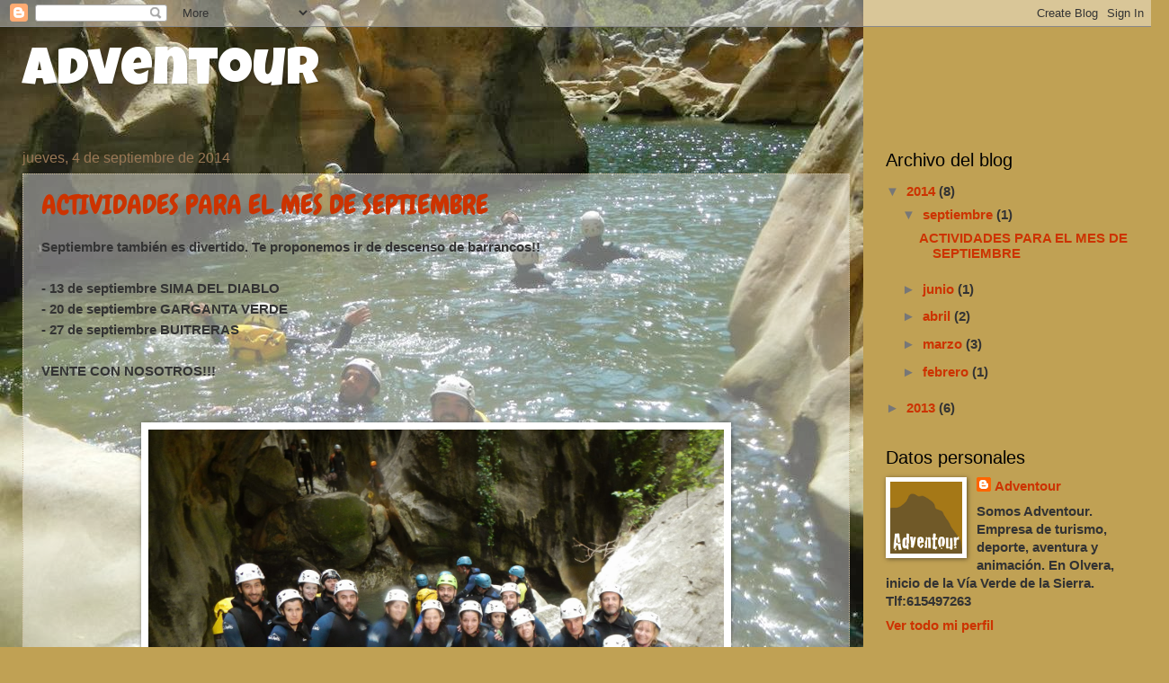

--- FILE ---
content_type: text/html; charset=UTF-8
request_url: https://adventourolvera.blogspot.com/2014/
body_size: 18843
content:
<!DOCTYPE html>
<html class='v2' dir='ltr' lang='es'>
<head>
<link href='https://www.blogger.com/static/v1/widgets/335934321-css_bundle_v2.css' rel='stylesheet' type='text/css'/>
<meta content='width=1100' name='viewport'/>
<meta content='text/html; charset=UTF-8' http-equiv='Content-Type'/>
<meta content='blogger' name='generator'/>
<link href='https://adventourolvera.blogspot.com/favicon.ico' rel='icon' type='image/x-icon'/>
<link href='http://adventourolvera.blogspot.com/2014/' rel='canonical'/>
<link rel="alternate" type="application/atom+xml" title="Adventour - Atom" href="https://adventourolvera.blogspot.com/feeds/posts/default" />
<link rel="alternate" type="application/rss+xml" title="Adventour - RSS" href="https://adventourolvera.blogspot.com/feeds/posts/default?alt=rss" />
<link rel="service.post" type="application/atom+xml" title="Adventour - Atom" href="https://www.blogger.com/feeds/638037842999621389/posts/default" />
<!--Can't find substitution for tag [blog.ieCssRetrofitLinks]-->
<meta content='http://adventourolvera.blogspot.com/2014/' property='og:url'/>
<meta content='Adventour' property='og:title'/>
<meta content='' property='og:description'/>
<title>Adventour: 2014</title>
<style type='text/css'>@font-face{font-family:'Chewy';font-style:normal;font-weight:400;font-display:swap;src:url(//fonts.gstatic.com/s/chewy/v18/uK_94ruUb-k-wn52KjI9OPec.woff2)format('woff2');unicode-range:U+0000-00FF,U+0131,U+0152-0153,U+02BB-02BC,U+02C6,U+02DA,U+02DC,U+0304,U+0308,U+0329,U+2000-206F,U+20AC,U+2122,U+2191,U+2193,U+2212,U+2215,U+FEFF,U+FFFD;}@font-face{font-family:'Luckiest Guy';font-style:normal;font-weight:400;font-display:swap;src:url(//fonts.gstatic.com/s/luckiestguy/v25/_gP_1RrxsjcxVyin9l9n_j2hQ952ijl7aSqP.woff2)format('woff2');unicode-range:U+0100-02BA,U+02BD-02C5,U+02C7-02CC,U+02CE-02D7,U+02DD-02FF,U+0304,U+0308,U+0329,U+1D00-1DBF,U+1E00-1E9F,U+1EF2-1EFF,U+2020,U+20A0-20AB,U+20AD-20C0,U+2113,U+2C60-2C7F,U+A720-A7FF;}@font-face{font-family:'Luckiest Guy';font-style:normal;font-weight:400;font-display:swap;src:url(//fonts.gstatic.com/s/luckiestguy/v25/_gP_1RrxsjcxVyin9l9n_j2hTd52ijl7aQ.woff2)format('woff2');unicode-range:U+0000-00FF,U+0131,U+0152-0153,U+02BB-02BC,U+02C6,U+02DA,U+02DC,U+0304,U+0308,U+0329,U+2000-206F,U+20AC,U+2122,U+2191,U+2193,U+2212,U+2215,U+FEFF,U+FFFD;}</style>
<style id='page-skin-1' type='text/css'><!--
/*
-----------------------------------------------
Blogger Template Style
Name:     Watermark
Designer: Blogger
URL:      www.blogger.com
----------------------------------------------- */
/* Use this with templates/1ktemplate-*.html */
/* Content
----------------------------------------------- */
body {
font: normal bold 16px Arial, Tahoma, Helvetica, FreeSans, sans-serif;
color: #333333;
background: #c0a154 url(//1.bp.blogspot.com/-I_rtM2u1h54/UqjhhekRYOI/AAAAAAAAAM8/zgplEqTpHwg/s0/buitreras.jpg) repeat-y scroll top left;
}
html body .content-outer {
min-width: 0;
max-width: 100%;
width: 100%;
}
.content-outer {
font-size: 92%;
}
a:link {
text-decoration:none;
color: #cc3300;
}
a:visited {
text-decoration:none;
color: #993222;
}
a:hover {
text-decoration:underline;
color: #ff3200;
}
.body-fauxcolumns .cap-top {
margin-top: 30px;
background: transparent none no-repeat scroll center center;
height: 121px;
}
.content-inner {
padding: 0;
}
/* Header
----------------------------------------------- */
.header-inner .Header .titlewrapper,
.header-inner .Header .descriptionwrapper {
padding-left: 20px;
padding-right: 20px;
}
.Header h1 {
font: normal normal 60px Luckiest Guy;
color: #ffffff;
text-shadow: 2px 2px rgba(0, 0, 0, .1);
}
.Header h1 a {
color: #ffffff;
}
.Header .description {
font-size: 140%;
color: #997755;
}
/* Tabs
----------------------------------------------- */
.tabs-inner .section {
margin: 0 20px;
}
.tabs-inner .PageList, .tabs-inner .LinkList, .tabs-inner .Labels {
margin-left: -11px;
margin-right: -11px;
background-color: transparent;
border-top: 0 solid #ffffff;
border-bottom: 0 solid #ffffff;
-moz-box-shadow: 0 0 0 rgba(0, 0, 0, .3);
-webkit-box-shadow: 0 0 0 rgba(0, 0, 0, .3);
-goog-ms-box-shadow: 0 0 0 rgba(0, 0, 0, .3);
box-shadow: 0 0 0 rgba(0, 0, 0, .3);
}
.tabs-inner .PageList .widget-content,
.tabs-inner .LinkList .widget-content,
.tabs-inner .Labels .widget-content {
margin: -3px -11px;
background: transparent none  no-repeat scroll right;
}
.tabs-inner .widget ul {
padding: 2px 25px;
max-height: 34px;
background: transparent none no-repeat scroll left;
}
.tabs-inner .widget li {
border: none;
}
.tabs-inner .widget li a {
display: inline-block;
padding: .25em 1em;
font: normal normal 20px Georgia, Utopia, 'Palatino Linotype', Palatino, serif;
color: #cc3300;
border-right: 1px solid #c0a154;
}
.tabs-inner .widget li:first-child a {
border-left: 1px solid #c0a154;
}
.tabs-inner .widget li.selected a, .tabs-inner .widget li a:hover {
color: #000000;
}
/* Headings
----------------------------------------------- */
h2 {
font: normal normal 20px Arial, Tahoma, Helvetica, FreeSans, sans-serif;
color: #000000;
margin: 0 0 .5em;
}
h2.date-header {
font: normal normal 16px Arial, Tahoma, Helvetica, FreeSans, sans-serif;
color: #997755;
}
/* Main
----------------------------------------------- */
.main-inner .column-center-inner,
.main-inner .column-left-inner,
.main-inner .column-right-inner {
padding: 0 5px;
}
.main-outer {
margin-top: 0;
background: transparent none no-repeat scroll top left;
}
.main-inner {
padding-top: 30px;
}
.main-cap-top {
position: relative;
}
.main-cap-top .cap-right {
position: absolute;
height: 0;
width: 100%;
bottom: 0;
background: transparent none repeat-x scroll bottom center;
}
.main-cap-top .cap-left {
position: absolute;
height: 245px;
width: 280px;
right: 0;
bottom: 0;
background: transparent none no-repeat scroll bottom left;
}
/* Posts
----------------------------------------------- */
.post-outer {
padding: 15px 20px;
margin: 0 0 25px;
background: transparent url(https://resources.blogblog.com/blogblog/data/1kt/watermark/post_background_birds.png) repeat scroll top left;
_background-image: none;
border: dotted 1px #ccbb99;
-moz-box-shadow: 0 0 0 rgba(0, 0, 0, .1);
-webkit-box-shadow: 0 0 0 rgba(0, 0, 0, .1);
-goog-ms-box-shadow: 0 0 0 rgba(0, 0, 0, .1);
box-shadow: 0 0 0 rgba(0, 0, 0, .1);
}
h3.post-title {
font: normal normal 30px Chewy;
margin: 0;
}
.comments h4 {
font: normal normal 30px Chewy;
margin: 1em 0 0;
}
.post-body {
font-size: 105%;
line-height: 1.5;
position: relative;
}
.post-header {
margin: 0 0 1em;
color: #997755;
}
.post-footer {
margin: 10px 0 0;
padding: 10px 0 0;
color: #997755;
border-top: dashed 1px #777777;
}
#blog-pager {
font-size: 140%
}
#comments .comment-author {
padding-top: 1.5em;
border-top: dashed 1px #777777;
background-position: 0 1.5em;
}
#comments .comment-author:first-child {
padding-top: 0;
border-top: none;
}
.avatar-image-container {
margin: .2em 0 0;
}
/* Comments
----------------------------------------------- */
.comments .comments-content .icon.blog-author {
background-repeat: no-repeat;
background-image: url([data-uri]);
}
.comments .comments-content .loadmore a {
border-top: 1px solid #777777;
border-bottom: 1px solid #777777;
}
.comments .continue {
border-top: 2px solid #777777;
}
/* Widgets
----------------------------------------------- */
.widget ul, .widget #ArchiveList ul.flat {
padding: 0;
list-style: none;
}
.widget ul li, .widget #ArchiveList ul.flat li {
padding: .35em 0;
text-indent: 0;
border-top: dashed 1px #777777;
}
.widget ul li:first-child, .widget #ArchiveList ul.flat li:first-child {
border-top: none;
}
.widget .post-body ul {
list-style: disc;
}
.widget .post-body ul li {
border: none;
}
.widget .zippy {
color: #777777;
}
.post-body img, .post-body .tr-caption-container, .Profile img, .Image img,
.BlogList .item-thumbnail img {
padding: 5px;
background: #fff;
-moz-box-shadow: 1px 1px 5px rgba(0, 0, 0, .5);
-webkit-box-shadow: 1px 1px 5px rgba(0, 0, 0, .5);
-goog-ms-box-shadow: 1px 1px 5px rgba(0, 0, 0, .5);
box-shadow: 1px 1px 5px rgba(0, 0, 0, .5);
}
.post-body img, .post-body .tr-caption-container {
padding: 8px;
}
.post-body .tr-caption-container {
color: #333333;
}
.post-body .tr-caption-container img {
padding: 0;
background: transparent;
border: none;
-moz-box-shadow: 0 0 0 rgba(0, 0, 0, .1);
-webkit-box-shadow: 0 0 0 rgba(0, 0, 0, .1);
-goog-ms-box-shadow: 0 0 0 rgba(0, 0, 0, .1);
box-shadow: 0 0 0 rgba(0, 0, 0, .1);
}
/* Footer
----------------------------------------------- */
.footer-outer {
color:#ccbb99;
background: #330000 url(https://resources.blogblog.com/blogblog/data/1kt/watermark/body_background_navigator.png) repeat scroll top left;
}
.footer-outer a {
color: #ff7755;
}
.footer-outer a:visited {
color: #dd5432;
}
.footer-outer a:hover {
color: #ff9977;
}
.footer-outer .widget h2 {
color: #eeddbb;
}
/* Mobile
----------------------------------------------- */
body.mobile  {
background-size: 100% auto;
}
.mobile .body-fauxcolumn-outer {
background: transparent none repeat scroll top left;
}
html .mobile .mobile-date-outer {
border-bottom: none;
background: transparent url(https://resources.blogblog.com/blogblog/data/1kt/watermark/post_background_birds.png) repeat scroll top left;
_background-image: none;
margin-bottom: 10px;
}
.mobile .main-inner .date-outer {
padding: 0;
}
.mobile .main-inner .date-header {
margin: 10px;
}
.mobile .main-cap-top {
z-index: -1;
}
.mobile .content-outer {
font-size: 100%;
}
.mobile .post-outer {
padding: 10px;
}
.mobile .main-cap-top .cap-left {
background: transparent none no-repeat scroll bottom left;
}
.mobile .body-fauxcolumns .cap-top {
margin: 0;
}
.mobile-link-button {
background: transparent url(https://resources.blogblog.com/blogblog/data/1kt/watermark/post_background_birds.png) repeat scroll top left;
}
.mobile-link-button a:link, .mobile-link-button a:visited {
color: #cc3300;
}
.mobile-index-date .date-header {
color: #997755;
}
.mobile-index-contents {
color: #333333;
}
.mobile .tabs-inner .section {
margin: 0;
}
.mobile .tabs-inner .PageList {
margin-left: 0;
margin-right: 0;
}
.mobile .tabs-inner .PageList .widget-content {
margin: 0;
color: #000000;
background: transparent url(https://resources.blogblog.com/blogblog/data/1kt/watermark/post_background_birds.png) repeat scroll top left;
}
.mobile .tabs-inner .PageList .widget-content .pagelist-arrow {
border-left: 1px solid #c0a154;
}

--></style>
<style id='template-skin-1' type='text/css'><!--
body {
min-width: 1270px;
}
.content-outer, .content-fauxcolumn-outer, .region-inner {
min-width: 1270px;
max-width: 1270px;
_width: 1270px;
}
.main-inner .columns {
padding-left: 0px;
padding-right: 310px;
}
.main-inner .fauxcolumn-center-outer {
left: 0px;
right: 310px;
/* IE6 does not respect left and right together */
_width: expression(this.parentNode.offsetWidth -
parseInt("0px") -
parseInt("310px") + 'px');
}
.main-inner .fauxcolumn-left-outer {
width: 0px;
}
.main-inner .fauxcolumn-right-outer {
width: 310px;
}
.main-inner .column-left-outer {
width: 0px;
right: 100%;
margin-left: -0px;
}
.main-inner .column-right-outer {
width: 310px;
margin-right: -310px;
}
#layout {
min-width: 0;
}
#layout .content-outer {
min-width: 0;
width: 800px;
}
#layout .region-inner {
min-width: 0;
width: auto;
}
body#layout div.add_widget {
padding: 8px;
}
body#layout div.add_widget a {
margin-left: 32px;
}
--></style>
<style>
    body {background-image:url(\/\/1.bp.blogspot.com\/-I_rtM2u1h54\/UqjhhekRYOI\/AAAAAAAAAM8\/zgplEqTpHwg\/s0\/buitreras.jpg);}
    
@media (max-width: 200px) { body {background-image:url(\/\/1.bp.blogspot.com\/-I_rtM2u1h54\/UqjhhekRYOI\/AAAAAAAAAM8\/zgplEqTpHwg\/w200\/buitreras.jpg);}}
@media (max-width: 400px) and (min-width: 201px) { body {background-image:url(\/\/1.bp.blogspot.com\/-I_rtM2u1h54\/UqjhhekRYOI\/AAAAAAAAAM8\/zgplEqTpHwg\/w400\/buitreras.jpg);}}
@media (max-width: 800px) and (min-width: 401px) { body {background-image:url(\/\/1.bp.blogspot.com\/-I_rtM2u1h54\/UqjhhekRYOI\/AAAAAAAAAM8\/zgplEqTpHwg\/w800\/buitreras.jpg);}}
@media (max-width: 1200px) and (min-width: 801px) { body {background-image:url(\/\/1.bp.blogspot.com\/-I_rtM2u1h54\/UqjhhekRYOI\/AAAAAAAAAM8\/zgplEqTpHwg\/w1200\/buitreras.jpg);}}
/* Last tag covers anything over one higher than the previous max-size cap. */
@media (min-width: 1201px) { body {background-image:url(\/\/1.bp.blogspot.com\/-I_rtM2u1h54\/UqjhhekRYOI\/AAAAAAAAAM8\/zgplEqTpHwg\/w1600\/buitreras.jpg);}}
  </style>
<link href='https://www.blogger.com/dyn-css/authorization.css?targetBlogID=638037842999621389&amp;zx=bcb09c63-70b9-41af-87b7-c8c588767352' media='none' onload='if(media!=&#39;all&#39;)media=&#39;all&#39;' rel='stylesheet'/><noscript><link href='https://www.blogger.com/dyn-css/authorization.css?targetBlogID=638037842999621389&amp;zx=bcb09c63-70b9-41af-87b7-c8c588767352' rel='stylesheet'/></noscript>
<meta name='google-adsense-platform-account' content='ca-host-pub-1556223355139109'/>
<meta name='google-adsense-platform-domain' content='blogspot.com'/>

</head>
<body class='loading variant-birds'>
<div class='navbar section' id='navbar' name='Barra de navegación'><div class='widget Navbar' data-version='1' id='Navbar1'><script type="text/javascript">
    function setAttributeOnload(object, attribute, val) {
      if(window.addEventListener) {
        window.addEventListener('load',
          function(){ object[attribute] = val; }, false);
      } else {
        window.attachEvent('onload', function(){ object[attribute] = val; });
      }
    }
  </script>
<div id="navbar-iframe-container"></div>
<script type="text/javascript" src="https://apis.google.com/js/platform.js"></script>
<script type="text/javascript">
      gapi.load("gapi.iframes:gapi.iframes.style.bubble", function() {
        if (gapi.iframes && gapi.iframes.getContext) {
          gapi.iframes.getContext().openChild({
              url: 'https://www.blogger.com/navbar/638037842999621389?origin\x3dhttps://adventourolvera.blogspot.com',
              where: document.getElementById("navbar-iframe-container"),
              id: "navbar-iframe"
          });
        }
      });
    </script><script type="text/javascript">
(function() {
var script = document.createElement('script');
script.type = 'text/javascript';
script.src = '//pagead2.googlesyndication.com/pagead/js/google_top_exp.js';
var head = document.getElementsByTagName('head')[0];
if (head) {
head.appendChild(script);
}})();
</script>
</div></div>
<div class='body-fauxcolumns'>
<div class='fauxcolumn-outer body-fauxcolumn-outer'>
<div class='cap-top'>
<div class='cap-left'></div>
<div class='cap-right'></div>
</div>
<div class='fauxborder-left'>
<div class='fauxborder-right'></div>
<div class='fauxcolumn-inner'>
</div>
</div>
<div class='cap-bottom'>
<div class='cap-left'></div>
<div class='cap-right'></div>
</div>
</div>
</div>
<div class='content'>
<div class='content-fauxcolumns'>
<div class='fauxcolumn-outer content-fauxcolumn-outer'>
<div class='cap-top'>
<div class='cap-left'></div>
<div class='cap-right'></div>
</div>
<div class='fauxborder-left'>
<div class='fauxborder-right'></div>
<div class='fauxcolumn-inner'>
</div>
</div>
<div class='cap-bottom'>
<div class='cap-left'></div>
<div class='cap-right'></div>
</div>
</div>
</div>
<div class='content-outer'>
<div class='content-cap-top cap-top'>
<div class='cap-left'></div>
<div class='cap-right'></div>
</div>
<div class='fauxborder-left content-fauxborder-left'>
<div class='fauxborder-right content-fauxborder-right'></div>
<div class='content-inner'>
<header>
<div class='header-outer'>
<div class='header-cap-top cap-top'>
<div class='cap-left'></div>
<div class='cap-right'></div>
</div>
<div class='fauxborder-left header-fauxborder-left'>
<div class='fauxborder-right header-fauxborder-right'></div>
<div class='region-inner header-inner'>
<div class='header section' id='header' name='Cabecera'><div class='widget Header' data-version='1' id='Header1'>
<div id='header-inner'>
<div class='titlewrapper'>
<h1 class='title'>
<a href='https://adventourolvera.blogspot.com/'>
Adventour
</a>
</h1>
</div>
<div class='descriptionwrapper'>
<p class='description'><span>
</span></p>
</div>
</div>
</div></div>
</div>
</div>
<div class='header-cap-bottom cap-bottom'>
<div class='cap-left'></div>
<div class='cap-right'></div>
</div>
</div>
</header>
<div class='tabs-outer'>
<div class='tabs-cap-top cap-top'>
<div class='cap-left'></div>
<div class='cap-right'></div>
</div>
<div class='fauxborder-left tabs-fauxborder-left'>
<div class='fauxborder-right tabs-fauxborder-right'></div>
<div class='region-inner tabs-inner'>
<div class='tabs no-items section' id='crosscol' name='Multicolumnas'></div>
<div class='tabs no-items section' id='crosscol-overflow' name='Cross-Column 2'></div>
</div>
</div>
<div class='tabs-cap-bottom cap-bottom'>
<div class='cap-left'></div>
<div class='cap-right'></div>
</div>
</div>
<div class='main-outer'>
<div class='main-cap-top cap-top'>
<div class='cap-left'></div>
<div class='cap-right'></div>
</div>
<div class='fauxborder-left main-fauxborder-left'>
<div class='fauxborder-right main-fauxborder-right'></div>
<div class='region-inner main-inner'>
<div class='columns fauxcolumns'>
<div class='fauxcolumn-outer fauxcolumn-center-outer'>
<div class='cap-top'>
<div class='cap-left'></div>
<div class='cap-right'></div>
</div>
<div class='fauxborder-left'>
<div class='fauxborder-right'></div>
<div class='fauxcolumn-inner'>
</div>
</div>
<div class='cap-bottom'>
<div class='cap-left'></div>
<div class='cap-right'></div>
</div>
</div>
<div class='fauxcolumn-outer fauxcolumn-left-outer'>
<div class='cap-top'>
<div class='cap-left'></div>
<div class='cap-right'></div>
</div>
<div class='fauxborder-left'>
<div class='fauxborder-right'></div>
<div class='fauxcolumn-inner'>
</div>
</div>
<div class='cap-bottom'>
<div class='cap-left'></div>
<div class='cap-right'></div>
</div>
</div>
<div class='fauxcolumn-outer fauxcolumn-right-outer'>
<div class='cap-top'>
<div class='cap-left'></div>
<div class='cap-right'></div>
</div>
<div class='fauxborder-left'>
<div class='fauxborder-right'></div>
<div class='fauxcolumn-inner'>
</div>
</div>
<div class='cap-bottom'>
<div class='cap-left'></div>
<div class='cap-right'></div>
</div>
</div>
<!-- corrects IE6 width calculation -->
<div class='columns-inner'>
<div class='column-center-outer'>
<div class='column-center-inner'>
<div class='main section' id='main' name='Principal'><div class='widget Blog' data-version='1' id='Blog1'>
<div class='blog-posts hfeed'>

          <div class="date-outer">
        
<h2 class='date-header'><span>jueves, 4 de septiembre de 2014</span></h2>

          <div class="date-posts">
        
<div class='post-outer'>
<div class='post hentry uncustomized-post-template' itemprop='blogPost' itemscope='itemscope' itemtype='http://schema.org/BlogPosting'>
<meta content='https://blogger.googleusercontent.com/img/b/R29vZ2xl/AVvXsEjQZLIsktgLGddupEkweorJDojTbYF7S94Bbk7H2e9YQ70BaXhHhdpJ6JFNBTNUbTCMcY5BJYRl0lqjdUdoexcMuWB_XZPxNhuCFRKJtG8eKm6OpqbnSMFZvDwZ-QmZdbV4Fv9RpVjMFoo/s1600/DSCN9644.JPG' itemprop='image_url'/>
<meta content='638037842999621389' itemprop='blogId'/>
<meta content='2515739966061247407' itemprop='postId'/>
<a name='2515739966061247407'></a>
<h3 class='post-title entry-title' itemprop='name'>
<a href='https://adventourolvera.blogspot.com/2014/09/actividades-para-el-mes-de-septiembre.html'>ACTIVIDADES PARA EL MES DE SEPTIEMBRE</a>
</h3>
<div class='post-header'>
<div class='post-header-line-1'></div>
</div>
<div class='post-body entry-content' id='post-body-2515739966061247407' itemprop='description articleBody'>
Septiembre también es divertido. Te proponemos ir de descenso de barrancos!!<br />
<br />
- 13 de septiembre SIMA DEL DIABLO<br />
- 20 de septiembre GARGANTA VERDE<br />
- 27 de septiembre BUITRERAS<br />
<br />
VENTE CON NOSOTROS!!!<br />
<br />
<br />
<div class="separator" style="clear: both; text-align: center;">
<a href="https://blogger.googleusercontent.com/img/b/R29vZ2xl/AVvXsEjQZLIsktgLGddupEkweorJDojTbYF7S94Bbk7H2e9YQ70BaXhHhdpJ6JFNBTNUbTCMcY5BJYRl0lqjdUdoexcMuWB_XZPxNhuCFRKJtG8eKm6OpqbnSMFZvDwZ-QmZdbV4Fv9RpVjMFoo/s1600/DSCN9644.JPG" imageanchor="1" style="margin-left: 1em; margin-right: 1em;"><img border="0" height="480" src="https://blogger.googleusercontent.com/img/b/R29vZ2xl/AVvXsEjQZLIsktgLGddupEkweorJDojTbYF7S94Bbk7H2e9YQ70BaXhHhdpJ6JFNBTNUbTCMcY5BJYRl0lqjdUdoexcMuWB_XZPxNhuCFRKJtG8eKm6OpqbnSMFZvDwZ-QmZdbV4Fv9RpVjMFoo/s1600/DSCN9644.JPG" width="640" /></a></div>
<div style='clear: both;'></div>
</div>
<div class='post-footer'>
<div class='post-footer-line post-footer-line-1'>
<span class='post-author vcard'>
Publicado por
<span class='fn' itemprop='author' itemscope='itemscope' itemtype='http://schema.org/Person'>
<meta content='https://www.blogger.com/profile/16933206105742613696' itemprop='url'/>
<a class='g-profile' href='https://www.blogger.com/profile/16933206105742613696' rel='author' title='author profile'>
<span itemprop='name'>Adventour</span>
</a>
</span>
</span>
<span class='post-timestamp'>
en
<meta content='http://adventourolvera.blogspot.com/2014/09/actividades-para-el-mes-de-septiembre.html' itemprop='url'/>
<a class='timestamp-link' href='https://adventourolvera.blogspot.com/2014/09/actividades-para-el-mes-de-septiembre.html' rel='bookmark' title='permanent link'><abbr class='published' itemprop='datePublished' title='2014-09-04T01:57:00-07:00'>1:57</abbr></a>
</span>
<span class='post-comment-link'>
<a class='comment-link' href='https://adventourolvera.blogspot.com/2014/09/actividades-para-el-mes-de-septiembre.html#comment-form' onclick=''>
No hay comentarios:
  </a>
</span>
<span class='post-icons'>
<span class='item-control blog-admin pid-1982259346'>
<a href='https://www.blogger.com/post-edit.g?blogID=638037842999621389&postID=2515739966061247407&from=pencil' title='Editar entrada'>
<img alt='' class='icon-action' height='18' src='https://resources.blogblog.com/img/icon18_edit_allbkg.gif' width='18'/>
</a>
</span>
</span>
<div class='post-share-buttons goog-inline-block'>
<a class='goog-inline-block share-button sb-email' href='https://www.blogger.com/share-post.g?blogID=638037842999621389&postID=2515739966061247407&target=email' target='_blank' title='Enviar por correo electrónico'><span class='share-button-link-text'>Enviar por correo electrónico</span></a><a class='goog-inline-block share-button sb-blog' href='https://www.blogger.com/share-post.g?blogID=638037842999621389&postID=2515739966061247407&target=blog' onclick='window.open(this.href, "_blank", "height=270,width=475"); return false;' target='_blank' title='Escribe un blog'><span class='share-button-link-text'>Escribe un blog</span></a><a class='goog-inline-block share-button sb-twitter' href='https://www.blogger.com/share-post.g?blogID=638037842999621389&postID=2515739966061247407&target=twitter' target='_blank' title='Compartir en X'><span class='share-button-link-text'>Compartir en X</span></a><a class='goog-inline-block share-button sb-facebook' href='https://www.blogger.com/share-post.g?blogID=638037842999621389&postID=2515739966061247407&target=facebook' onclick='window.open(this.href, "_blank", "height=430,width=640"); return false;' target='_blank' title='Compartir con Facebook'><span class='share-button-link-text'>Compartir con Facebook</span></a><a class='goog-inline-block share-button sb-pinterest' href='https://www.blogger.com/share-post.g?blogID=638037842999621389&postID=2515739966061247407&target=pinterest' target='_blank' title='Compartir en Pinterest'><span class='share-button-link-text'>Compartir en Pinterest</span></a>
</div>
</div>
<div class='post-footer-line post-footer-line-2'>
<span class='post-labels'>
</span>
</div>
<div class='post-footer-line post-footer-line-3'>
<span class='post-location'>
</span>
</div>
</div>
</div>
</div>

          </div></div>
        

          <div class="date-outer">
        
<h2 class='date-header'><span>viernes, 6 de junio de 2014</span></h2>

          <div class="date-posts">
        
<div class='post-outer'>
<div class='post hentry uncustomized-post-template' itemprop='blogPost' itemscope='itemscope' itemtype='http://schema.org/BlogPosting'>
<meta content='https://blogger.googleusercontent.com/img/b/R29vZ2xl/AVvXsEgQaIsUA1SPg7QMe8qeXj3BQwp1DmQOLtgd7Y1jcmW5aV1A8t4KAKoFEE2xPuxR0BviA2mC8MEaLhVz7vrYHoKDYawGwelXqlDBgsPUxRyjiiPbSa8-Az5TTZJFARW9uq3BxscTTAlTCNU/s1600/IMG-20140605-WA0000.jpg' itemprop='image_url'/>
<meta content='638037842999621389' itemprop='blogId'/>
<meta content='5250472880769591243' itemprop='postId'/>
<a name='5250472880769591243'></a>
<h3 class='post-title entry-title' itemprop='name'>
<a href='https://adventourolvera.blogspot.com/2014/06/multiaventuras-para-ies-y-colegios.html'>Multiaventuras para IES y Colegios</a>
</h3>
<div class='post-header'>
<div class='post-header-line-1'></div>
</div>
<div class='post-body entry-content' id='post-body-5250472880769591243' itemprop='description articleBody'>
Realizamos actividades de multiaventura para institutos y colegios. Ofrecemos escalada, rapel, tiro con arco, orientación, etc. Una divertida jornada en plena naturaleza y practicando actividad física.<br />
<div class="separator" style="clear: both; text-align: center;">
<a href="https://blogger.googleusercontent.com/img/b/R29vZ2xl/AVvXsEgQaIsUA1SPg7QMe8qeXj3BQwp1DmQOLtgd7Y1jcmW5aV1A8t4KAKoFEE2xPuxR0BviA2mC8MEaLhVz7vrYHoKDYawGwelXqlDBgsPUxRyjiiPbSa8-Az5TTZJFARW9uq3BxscTTAlTCNU/s1600/IMG-20140605-WA0000.jpg" imageanchor="1" style="margin-left: 1em; margin-right: 1em;"><img border="0" height="320" src="https://blogger.googleusercontent.com/img/b/R29vZ2xl/AVvXsEgQaIsUA1SPg7QMe8qeXj3BQwp1DmQOLtgd7Y1jcmW5aV1A8t4KAKoFEE2xPuxR0BviA2mC8MEaLhVz7vrYHoKDYawGwelXqlDBgsPUxRyjiiPbSa8-Az5TTZJFARW9uq3BxscTTAlTCNU/s1600/IMG-20140605-WA0000.jpg" width="240" /></a></div>
<br />
<div class="separator" style="clear: both; text-align: center;">
<a href="https://blogger.googleusercontent.com/img/b/R29vZ2xl/AVvXsEgpO8ZsrQPk6oWhdsCqWGv7jd7v8nbW-DYG4G-aH4SY_XNjaHhvSg1C8kFiYMivzubnwuG9vagvrptlulWGD5FPyAaWSjCKnK9UBZoDDCo2Os82AQQO-_snZWmfbWLvZKn354Xld7NY5kY/s1600/IMG-20140605-WA0002.jpg" imageanchor="1" style="clear: left; float: left; margin-bottom: 1em; margin-right: 1em;"><img border="0" height="240" src="https://blogger.googleusercontent.com/img/b/R29vZ2xl/AVvXsEgpO8ZsrQPk6oWhdsCqWGv7jd7v8nbW-DYG4G-aH4SY_XNjaHhvSg1C8kFiYMivzubnwuG9vagvrptlulWGD5FPyAaWSjCKnK9UBZoDDCo2Os82AQQO-_snZWmfbWLvZKn354Xld7NY5kY/s1600/IMG-20140605-WA0002.jpg" width="320" /></a></div>
<br />
<div class="separator" style="clear: both; text-align: center;">
<a href="https://blogger.googleusercontent.com/img/b/R29vZ2xl/AVvXsEijf7GUfLev8Qu2-4xfST0XfRTF0vcYmgCj_q0eCc4Gdi8oAHeIkOQ-IR7W9M8CmBf2a6BUuoUactouuySthyphenhyphenN0oqPlVUrjjeGFSx_1oeVMQYYN8YrqWkdu4R0-mQrrs9BG-mWdc5i3JKU/s1600/IMG-20140605-WA0004.jpg" imageanchor="1" style="clear: right; float: right; margin-bottom: 1em; margin-left: 1em;"><img border="0" height="240" src="https://blogger.googleusercontent.com/img/b/R29vZ2xl/AVvXsEijf7GUfLev8Qu2-4xfST0XfRTF0vcYmgCj_q0eCc4Gdi8oAHeIkOQ-IR7W9M8CmBf2a6BUuoUactouuySthyphenhyphenN0oqPlVUrjjeGFSx_1oeVMQYYN8YrqWkdu4R0-mQrrs9BG-mWdc5i3JKU/s1600/IMG-20140605-WA0004.jpg" width="320" /></a></div>
<br />
<div class="separator" style="clear: both; text-align: center;">
<a href="https://blogger.googleusercontent.com/img/b/R29vZ2xl/AVvXsEh4Z4lFAk0CG1JsufoHhJImsLXajoko5oYwBKTJSdTVY7-Jk6A45NYcloK6zFBAlOGY1j5BQ-Qv6xIf94xAkDwhaPE0-1-BDSVlTfn2InbpkHvc95fYOukPfRDu-QMlY1-JpbHWReNvjSk/s1600/IMG-20140605-WA0009.jpg" imageanchor="1" style="margin-left: 1em; margin-right: 1em;"><img border="0" height="240" src="https://blogger.googleusercontent.com/img/b/R29vZ2xl/AVvXsEh4Z4lFAk0CG1JsufoHhJImsLXajoko5oYwBKTJSdTVY7-Jk6A45NYcloK6zFBAlOGY1j5BQ-Qv6xIf94xAkDwhaPE0-1-BDSVlTfn2InbpkHvc95fYOukPfRDu-QMlY1-JpbHWReNvjSk/s1600/IMG-20140605-WA0009.jpg" width="320" /></a></div>
<br />
<div class="separator" style="clear: both; text-align: center;">
<a href="https://blogger.googleusercontent.com/img/b/R29vZ2xl/AVvXsEjvYYfZUAXext4rLNFGKmJW9SY_1wkU8GPExlcU9X4jI5uFwdZypMWr3Chn3htAyz1prBi2ZXQJJjoFhev6gTno5xvMqv8JcdooePvy2eKwZhGI8989SvteaRdtsZm0cUzxzXiyjy_jq3E/s1600/IMG-20140605-WA0010.jpg" imageanchor="1" style="clear: left; float: left; margin-bottom: 1em; margin-right: 1em;"><img border="0" height="240" src="https://blogger.googleusercontent.com/img/b/R29vZ2xl/AVvXsEjvYYfZUAXext4rLNFGKmJW9SY_1wkU8GPExlcU9X4jI5uFwdZypMWr3Chn3htAyz1prBi2ZXQJJjoFhev6gTno5xvMqv8JcdooePvy2eKwZhGI8989SvteaRdtsZm0cUzxzXiyjy_jq3E/s1600/IMG-20140605-WA0010.jpg" width="320" /></a></div>
<br />
<div style='clear: both;'></div>
</div>
<div class='post-footer'>
<div class='post-footer-line post-footer-line-1'>
<span class='post-author vcard'>
Publicado por
<span class='fn' itemprop='author' itemscope='itemscope' itemtype='http://schema.org/Person'>
<meta content='https://www.blogger.com/profile/16933206105742613696' itemprop='url'/>
<a class='g-profile' href='https://www.blogger.com/profile/16933206105742613696' rel='author' title='author profile'>
<span itemprop='name'>Adventour</span>
</a>
</span>
</span>
<span class='post-timestamp'>
en
<meta content='http://adventourolvera.blogspot.com/2014/06/multiaventuras-para-ies-y-colegios.html' itemprop='url'/>
<a class='timestamp-link' href='https://adventourolvera.blogspot.com/2014/06/multiaventuras-para-ies-y-colegios.html' rel='bookmark' title='permanent link'><abbr class='published' itemprop='datePublished' title='2014-06-06T07:15:00-07:00'>7:15</abbr></a>
</span>
<span class='post-comment-link'>
<a class='comment-link' href='https://adventourolvera.blogspot.com/2014/06/multiaventuras-para-ies-y-colegios.html#comment-form' onclick=''>
No hay comentarios:
  </a>
</span>
<span class='post-icons'>
<span class='item-control blog-admin pid-1982259346'>
<a href='https://www.blogger.com/post-edit.g?blogID=638037842999621389&postID=5250472880769591243&from=pencil' title='Editar entrada'>
<img alt='' class='icon-action' height='18' src='https://resources.blogblog.com/img/icon18_edit_allbkg.gif' width='18'/>
</a>
</span>
</span>
<div class='post-share-buttons goog-inline-block'>
<a class='goog-inline-block share-button sb-email' href='https://www.blogger.com/share-post.g?blogID=638037842999621389&postID=5250472880769591243&target=email' target='_blank' title='Enviar por correo electrónico'><span class='share-button-link-text'>Enviar por correo electrónico</span></a><a class='goog-inline-block share-button sb-blog' href='https://www.blogger.com/share-post.g?blogID=638037842999621389&postID=5250472880769591243&target=blog' onclick='window.open(this.href, "_blank", "height=270,width=475"); return false;' target='_blank' title='Escribe un blog'><span class='share-button-link-text'>Escribe un blog</span></a><a class='goog-inline-block share-button sb-twitter' href='https://www.blogger.com/share-post.g?blogID=638037842999621389&postID=5250472880769591243&target=twitter' target='_blank' title='Compartir en X'><span class='share-button-link-text'>Compartir en X</span></a><a class='goog-inline-block share-button sb-facebook' href='https://www.blogger.com/share-post.g?blogID=638037842999621389&postID=5250472880769591243&target=facebook' onclick='window.open(this.href, "_blank", "height=430,width=640"); return false;' target='_blank' title='Compartir con Facebook'><span class='share-button-link-text'>Compartir con Facebook</span></a><a class='goog-inline-block share-button sb-pinterest' href='https://www.blogger.com/share-post.g?blogID=638037842999621389&postID=5250472880769591243&target=pinterest' target='_blank' title='Compartir en Pinterest'><span class='share-button-link-text'>Compartir en Pinterest</span></a>
</div>
</div>
<div class='post-footer-line post-footer-line-2'>
<span class='post-labels'>
</span>
</div>
<div class='post-footer-line post-footer-line-3'>
<span class='post-location'>
</span>
</div>
</div>
</div>
</div>

          </div></div>
        

          <div class="date-outer">
        
<h2 class='date-header'><span>jueves, 10 de abril de 2014</span></h2>

          <div class="date-posts">
        
<div class='post-outer'>
<div class='post hentry uncustomized-post-template' itemprop='blogPost' itemscope='itemscope' itemtype='http://schema.org/BlogPosting'>
<meta content='https://blogger.googleusercontent.com/img/b/R29vZ2xl/AVvXsEiYsmEvTB6ujTl2YKTmk0wTU9-tS1dCO4oL5ZbGh2L29wNKLHfm7bJd4dPbW0mZMm7C49Q_UWg9AO04LrEfDGxmlZvbZARhInRxTVsDfq-cC-rLBVR1ggDdlQilEWTMw8R6SU5XFVWzk_o/s1600/DSCN9534.JPG' itemprop='image_url'/>
<meta content='638037842999621389' itemprop='blogId'/>
<meta content='3055281822580481517' itemprop='postId'/>
<a name='3055281822580481517'></a>
<h3 class='post-title entry-title' itemprop='name'>
<a href='https://adventourolvera.blogspot.com/2014/04/actividades-del-mes-de-abril.html'>Actividades del mes de abril</a>
</h3>
<div class='post-header'>
<div class='post-header-line-1'></div>
</div>
<div class='post-body entry-content' id='post-body-3055281822580481517' itemprop='description articleBody'>
<h3 style="background-color: white; border: 0px; color: #755e2d; font-family: 'Open Sans', Verdana, Arial, Helvetica, sans-serif; font-size: 25px; margin: 0px; outline: 0px; padding: 0px 40px; vertical-align: baseline;">
<span style="border: 0px; font-family: inherit; font-style: inherit; font-weight: inherit; line-height: 1.3em; margin: 0px; outline: 0px; padding: 0px; vertical-align: baseline;"><br /></span></h3>
<h3 style="background-color: white; border: 0px; color: #755e2d; font-family: 'Open Sans', Verdana, Arial, Helvetica, sans-serif; font-size: 25px; margin: 0px; outline: 0px; padding: 0px 40px; vertical-align: baseline;">
<span style="border: 0px; font-family: inherit; font-style: inherit; font-weight: inherit; line-height: 1.3em; margin: 0px; outline: 0px; padding: 0px; vertical-align: baseline;">Vía ferrata Benaojan. 20 y 27 de abril de 2014&nbsp;</span></h3>
<div style="background-color: white; border: 0px; color: #666666; font-family: 'Open Sans', Verdana, Arial, Helvetica, sans-serif; font-size: 15px; outline: 0px; padding: 0px 40px; vertical-align: baseline;">
<span style="border: 0px; font-family: inherit; font-style: inherit; font-weight: inherit; line-height: 1.3em; margin: 0px; outline: 0px; padding: 0px; vertical-align: baseline;">Nivel de dificultad medio-bajo. Ideal para iniciarte en&nbsp;esta&nbsp;actividad. Plazas limitadas.</span></div>
<div style="background-color: white; border: 0px; color: #666666; font-family: 'Open Sans', Verdana, Arial, Helvetica, sans-serif; font-size: 15px; outline: 0px; padding: 0px 40px; vertical-align: baseline;">
<br /></div>
<div style="background-color: white; border: 0px; color: #666666; font-family: 'Open Sans', Verdana, Arial, Helvetica, sans-serif; font-size: 15px; outline: 0px; padding: 0px 40px; vertical-align: baseline;">
<br /></div>
<h3 style="background-color: white; border: 0px; color: #755e2d; font-family: 'Open Sans', Verdana, Arial, Helvetica, sans-serif; font-size: 25px; margin: 0px; outline: 0px; padding: 0px 40px; vertical-align: baseline;">
<span style="border: 0px; font-family: inherit; font-style: inherit; font-weight: inherit; line-height: 1.3em; margin: 0px; outline: 0px; padding: 0px; vertical-align: baseline;">Descenso de barranco Garganta Verde. 13, 19 y 26 de abril de 2014</span></h3>
<div style="background-color: white; border: 0px; color: #666666; font-family: 'Open Sans', Verdana, Arial, Helvetica, sans-serif; font-size: 15px; outline: 0px; padding: 0px 40px; vertical-align: baseline;">
<span style="border: 0px; font-family: inherit; font-style: inherit; font-weight: inherit; line-height: 1.3em; margin: 0px; outline: 0px; padding: 0px; vertical-align: baseline;">Precioso barranco situado en el PN de la Sierra de Grazalema. Las lluvias nos permitirán disfrutarlo al máximo.</span></div>
<div style="background-color: white; border: 0px; color: #666666; font-family: 'Open Sans', Verdana, Arial, Helvetica, sans-serif; font-size: 15px; outline: 0px; padding: 0px 40px; vertical-align: baseline;">
<br /></div>
<h3 style="background-color: white; border: 0px; color: #755e2d; font-family: 'Open Sans', Verdana, Arial, Helvetica, sans-serif; font-size: 25px; margin: 0px; outline: 0px; padding: 0px 40px; vertical-align: baseline;">
<span style="border: 0px; font-family: inherit; font-style: inherit; font-weight: inherit; line-height: 1.3em; margin: 0px; outline: 0px; padding: 0px; vertical-align: baseline;">Descenso de barranco Arroyo Majales. 12, 20 y 27 de abril de 2014</span></h3>
<div style="background-color: white; border: 0px; color: #666666; font-family: 'Open Sans', Verdana, Arial, Helvetica, sans-serif; font-size: 15px; outline: 0px; padding: 0px 40px; vertical-align: baseline;">
<span style="border: 0px; font-family: inherit; font-style: inherit; font-weight: inherit; line-height: 1.3em; margin: 0px; outline: 0px; padding: 0px; vertical-align: baseline;">Si prefieres un escenario alternativo, te proponemos la Serranía de Ronda. Barranco muy divertido situado en Júzcar, el pueblo pitufo. &nbsp;</span></div>
<div style="background-color: white; border: 0px; color: #666666; font-family: 'Open Sans', Verdana, Arial, Helvetica, sans-serif; font-size: 15px; outline: 0px; padding: 0px 40px; vertical-align: baseline;">
<span style="border: 0px; font-family: inherit; font-style: inherit; font-weight: inherit; line-height: 1.3em; margin: 0px; outline: 0px; padding: 0px; vertical-align: baseline;"><br /></span></div>
<div style="background-color: white; border: 0px; color: #666666; font-family: 'Open Sans', Verdana, Arial, Helvetica, sans-serif; font-size: 15px; outline: 0px; padding: 0px 40px; vertical-align: baseline;">
<span style="border: 0px; font-family: inherit; font-style: inherit; font-weight: inherit; line-height: 1.3em; margin: 0px; outline: 0px; padding: 0px; vertical-align: baseline;"><br /></span></div>
<div class="separator" style="clear: both; text-align: center;">
<a href="https://blogger.googleusercontent.com/img/b/R29vZ2xl/AVvXsEiYsmEvTB6ujTl2YKTmk0wTU9-tS1dCO4oL5ZbGh2L29wNKLHfm7bJd4dPbW0mZMm7C49Q_UWg9AO04LrEfDGxmlZvbZARhInRxTVsDfq-cC-rLBVR1ggDdlQilEWTMw8R6SU5XFVWzk_o/s1600/DSCN9534.JPG" imageanchor="1" style="margin-left: 1em; margin-right: 1em;"><img border="0" height="640" src="https://blogger.googleusercontent.com/img/b/R29vZ2xl/AVvXsEiYsmEvTB6ujTl2YKTmk0wTU9-tS1dCO4oL5ZbGh2L29wNKLHfm7bJd4dPbW0mZMm7C49Q_UWg9AO04LrEfDGxmlZvbZARhInRxTVsDfq-cC-rLBVR1ggDdlQilEWTMw8R6SU5XFVWzk_o/s1600/DSCN9534.JPG" width="480" /></a></div>
<div style="background-color: white; border: 0px; color: #666666; font-family: 'Open Sans', Verdana, Arial, Helvetica, sans-serif; font-size: 15px; outline: 0px; padding: 0px 40px; vertical-align: baseline;">
<span style="border: 0px; font-family: inherit; font-style: inherit; font-weight: inherit; line-height: 1.3em; margin: 0px; outline: 0px; padding: 0px; vertical-align: baseline;"><br /></span></div>
<div style="background-color: white; border: 0px; color: #666666; font-family: 'Open Sans', Verdana, Arial, Helvetica, sans-serif; font-size: 15px; outline: 0px; padding: 0px 40px; vertical-align: baseline;">
<span style="border: 0px; font-family: inherit; font-style: inherit; font-weight: inherit; line-height: 1.3em; margin: 0px; outline: 0px; padding: 0px; vertical-align: baseline;"><br /></span></div>
<div style="background-color: white; border: 0px; color: #666666; font-family: 'Open Sans', Verdana, Arial, Helvetica, sans-serif; font-size: 15px; outline: 0px; padding: 0px 40px; vertical-align: baseline;">
<span style="border: 0px; font-family: inherit; font-style: inherit; font-weight: inherit; line-height: 1.3em; margin: 0px; outline: 0px; padding: 0px; vertical-align: baseline;"><br /></span></div>
<div style="background-color: white; border: 0px; color: #666666; font-family: 'Open Sans', Verdana, Arial, Helvetica, sans-serif; font-size: 15px; outline: 0px; padding: 0px 40px; vertical-align: baseline;">
<span style="border: 0px; font-family: inherit; font-style: inherit; font-weight: inherit; line-height: 1.3em; margin: 0px; outline: 0px; padding: 0px; vertical-align: baseline;"><br /></span></div>
<div style="background-color: white; border: 0px; color: #666666; font-family: 'Open Sans', Verdana, Arial, Helvetica, sans-serif; font-size: 15px; outline: 0px; padding: 0px 40px; vertical-align: baseline;">
<span style="border: 0px; font-family: inherit; font-style: inherit; font-weight: inherit; line-height: 1.3em; margin: 0px; outline: 0px; padding: 0px; vertical-align: baseline;"><br /></span></div>
<div style="background-color: white; border: 0px; color: #666666; font-family: 'Open Sans', Verdana, Arial, Helvetica, sans-serif; font-size: 15px; outline: 0px; padding: 0px 40px; vertical-align: baseline;">
<span style="border: 0px; font-family: inherit; font-style: inherit; font-weight: inherit; line-height: 1.3em; margin: 0px; outline: 0px; padding: 0px; vertical-align: baseline;"><br /></span></div>
<div style="background-color: white; border: 0px; color: #666666; font-family: 'Open Sans', Verdana, Arial, Helvetica, sans-serif; font-size: 15px; outline: 0px; padding: 0px 40px; vertical-align: baseline;">
<span style="border: 0px; font-family: inherit; font-style: inherit; font-weight: inherit; line-height: 1.3em; margin: 0px; outline: 0px; padding: 0px; vertical-align: baseline;"><br /></span></div>
<div style="background-color: white; border: 0px; color: #666666; font-family: 'Open Sans', Verdana, Arial, Helvetica, sans-serif; font-size: 15px; outline: 0px; padding: 0px 40px; vertical-align: baseline;">
<span style="border: 0px; font-family: inherit; font-style: inherit; font-weight: inherit; line-height: 1.3em; margin: 0px; outline: 0px; padding: 0px; vertical-align: baseline;"><br /></span></div>
<div style="background-color: white; border: 0px; color: #666666; font-family: 'Open Sans', Verdana, Arial, Helvetica, sans-serif; font-size: 15px; outline: 0px; padding: 0px 40px; vertical-align: baseline;">
<span style="border: 0px; font-family: inherit; font-style: inherit; font-weight: inherit; line-height: 1.3em; margin: 0px; outline: 0px; padding: 0px; vertical-align: baseline;"><br /></span></div>
<div style="background-color: white; border: 0px; color: #666666; font-family: 'Open Sans', Verdana, Arial, Helvetica, sans-serif; font-size: 15px; outline: 0px; padding: 0px 40px; vertical-align: baseline;">
<span style="border: 0px; font-family: inherit; font-style: inherit; font-weight: inherit; line-height: 1.3em; margin: 0px; outline: 0px; padding: 0px; vertical-align: baseline;"><br /></span></div>
<div style="background-color: white; border: 0px; color: #666666; font-family: 'Open Sans', Verdana, Arial, Helvetica, sans-serif; font-size: 15px; outline: 0px; padding: 0px 40px; vertical-align: baseline;">
<span style="border: 0px; font-family: inherit; font-style: inherit; font-weight: inherit; line-height: 1.3em; margin: 0px; outline: 0px; padding: 0px; vertical-align: baseline;"><br /></span></div>
<div style="background-color: white; border: 0px; color: #666666; font-family: 'Open Sans', Verdana, Arial, Helvetica, sans-serif; font-size: 15px; outline: 0px; padding: 0px 40px; vertical-align: baseline;">
<span style="border: 0px; font-family: inherit; font-style: inherit; font-weight: inherit; line-height: 1.3em; margin: 0px; outline: 0px; padding: 0px; vertical-align: baseline;"><br /></span></div>
<div style="background-color: white; border: 0px; color: #666666; font-family: 'Open Sans', Verdana, Arial, Helvetica, sans-serif; font-size: 15px; outline: 0px; padding: 0px 40px; vertical-align: baseline;">
<span style="border: 0px; font-family: inherit; font-style: inherit; font-weight: inherit; line-height: 1.3em; margin: 0px; outline: 0px; padding: 0px; vertical-align: baseline;"><br /></span></div>
<div style="background-color: white; border: 0px; color: #666666; font-family: 'Open Sans', Verdana, Arial, Helvetica, sans-serif; font-size: 15px; outline: 0px; padding: 0px 40px; vertical-align: baseline;">
<span style="border: 0px; font-family: inherit; font-style: inherit; font-weight: inherit; line-height: 1.3em; margin: 0px; outline: 0px; padding: 0px; vertical-align: baseline;"><br /></span></div>
<div style="background-color: white; border: 0px; color: #666666; font-family: 'Open Sans', Verdana, Arial, Helvetica, sans-serif; font-size: 15px; outline: 0px; padding: 0px 40px; vertical-align: baseline;">
<span style="border: 0px; font-family: inherit; font-style: inherit; font-weight: inherit; line-height: 1.3em; margin: 0px; outline: 0px; padding: 0px; vertical-align: baseline;"><br /></span></div>
<div style="background-color: white; border: 0px; color: #666666; font-family: 'Open Sans', Verdana, Arial, Helvetica, sans-serif; font-size: 15px; outline: 0px; padding: 0px 40px; vertical-align: baseline;">
<span style="border: 0px; font-family: inherit; font-style: inherit; font-weight: inherit; line-height: 1.3em; margin: 0px; outline: 0px; padding: 0px; vertical-align: baseline;"><br /></span></div>
<div style="background-color: white; border: 0px; color: #666666; font-family: 'Open Sans', Verdana, Arial, Helvetica, sans-serif; font-size: 15px; outline: 0px; padding: 0px 40px; vertical-align: baseline;">
<span style="border: 0px; font-family: inherit; font-style: inherit; font-weight: inherit; line-height: 1.3em; margin: 0px; outline: 0px; padding: 0px; vertical-align: baseline;"><br /></span></div>
<div style="background-color: white; border: 0px; color: #666666; font-family: 'Open Sans', Verdana, Arial, Helvetica, sans-serif; font-size: 15px; outline: 0px; padding: 0px 40px; vertical-align: baseline;">
<span style="border: 0px; font-family: inherit; font-style: inherit; font-weight: inherit; line-height: 1.3em; margin: 0px; outline: 0px; padding: 0px; vertical-align: baseline;"><br /></span></div>
<div style="background-color: white; border: 0px; color: #666666; font-family: 'Open Sans', Verdana, Arial, Helvetica, sans-serif; font-size: 15px; outline: 0px; padding: 0px 40px; vertical-align: baseline;">
<span style="border: 0px; font-family: inherit; font-style: inherit; font-weight: inherit; line-height: 1.3em; margin: 0px; outline: 0px; padding: 0px; vertical-align: baseline;"><br /></span></div>
<div style='clear: both;'></div>
</div>
<div class='post-footer'>
<div class='post-footer-line post-footer-line-1'>
<span class='post-author vcard'>
Publicado por
<span class='fn' itemprop='author' itemscope='itemscope' itemtype='http://schema.org/Person'>
<meta content='https://www.blogger.com/profile/16933206105742613696' itemprop='url'/>
<a class='g-profile' href='https://www.blogger.com/profile/16933206105742613696' rel='author' title='author profile'>
<span itemprop='name'>Adventour</span>
</a>
</span>
</span>
<span class='post-timestamp'>
en
<meta content='http://adventourolvera.blogspot.com/2014/04/actividades-del-mes-de-abril.html' itemprop='url'/>
<a class='timestamp-link' href='https://adventourolvera.blogspot.com/2014/04/actividades-del-mes-de-abril.html' rel='bookmark' title='permanent link'><abbr class='published' itemprop='datePublished' title='2014-04-10T06:22:00-07:00'>6:22</abbr></a>
</span>
<span class='post-comment-link'>
<a class='comment-link' href='https://adventourolvera.blogspot.com/2014/04/actividades-del-mes-de-abril.html#comment-form' onclick=''>
No hay comentarios:
  </a>
</span>
<span class='post-icons'>
<span class='item-control blog-admin pid-1982259346'>
<a href='https://www.blogger.com/post-edit.g?blogID=638037842999621389&postID=3055281822580481517&from=pencil' title='Editar entrada'>
<img alt='' class='icon-action' height='18' src='https://resources.blogblog.com/img/icon18_edit_allbkg.gif' width='18'/>
</a>
</span>
</span>
<div class='post-share-buttons goog-inline-block'>
<a class='goog-inline-block share-button sb-email' href='https://www.blogger.com/share-post.g?blogID=638037842999621389&postID=3055281822580481517&target=email' target='_blank' title='Enviar por correo electrónico'><span class='share-button-link-text'>Enviar por correo electrónico</span></a><a class='goog-inline-block share-button sb-blog' href='https://www.blogger.com/share-post.g?blogID=638037842999621389&postID=3055281822580481517&target=blog' onclick='window.open(this.href, "_blank", "height=270,width=475"); return false;' target='_blank' title='Escribe un blog'><span class='share-button-link-text'>Escribe un blog</span></a><a class='goog-inline-block share-button sb-twitter' href='https://www.blogger.com/share-post.g?blogID=638037842999621389&postID=3055281822580481517&target=twitter' target='_blank' title='Compartir en X'><span class='share-button-link-text'>Compartir en X</span></a><a class='goog-inline-block share-button sb-facebook' href='https://www.blogger.com/share-post.g?blogID=638037842999621389&postID=3055281822580481517&target=facebook' onclick='window.open(this.href, "_blank", "height=430,width=640"); return false;' target='_blank' title='Compartir con Facebook'><span class='share-button-link-text'>Compartir con Facebook</span></a><a class='goog-inline-block share-button sb-pinterest' href='https://www.blogger.com/share-post.g?blogID=638037842999621389&postID=3055281822580481517&target=pinterest' target='_blank' title='Compartir en Pinterest'><span class='share-button-link-text'>Compartir en Pinterest</span></a>
</div>
</div>
<div class='post-footer-line post-footer-line-2'>
<span class='post-labels'>
</span>
</div>
<div class='post-footer-line post-footer-line-3'>
<span class='post-location'>
</span>
</div>
</div>
</div>
</div>

          </div></div>
        

          <div class="date-outer">
        
<h2 class='date-header'><span>martes, 8 de abril de 2014</span></h2>

          <div class="date-posts">
        
<div class='post-outer'>
<div class='post hentry uncustomized-post-template' itemprop='blogPost' itemscope='itemscope' itemtype='http://schema.org/BlogPosting'>
<meta content='https://blogger.googleusercontent.com/img/b/R29vZ2xl/AVvXsEhmjB8Yr-Pf8MqLBR-emAIt-nDU1sVOBVbdZfH7JzdWO0GqkqGYv0OWyKXkAZXhIvixxmmvhD2JPQU7bmFRJazKQneCBY0NLMB57p1AQNpITsvT7x2goD5OVPTLGxyooesYRHTaDgSAYWg/s1600/danza+vientre+4+031.jpg' itemprop='image_url'/>
<meta content='638037842999621389' itemprop='blogId'/>
<meta content='1510272789359593341' itemprop='postId'/>
<a name='1510272789359593341'></a>
<h3 class='post-title entry-title' itemprop='name'>
<a href='https://adventourolvera.blogspot.com/2014/04/danza-del-vientre-centro-de.html'>Danza del vientre. Centro de participación Activa de Olvera</a>
</h3>
<div class='post-header'>
<div class='post-header-line-1'></div>
</div>
<div class='post-body entry-content' id='post-body-1510272789359593341' itemprop='description articleBody'>
<div class="separator" style="clear: both; text-align: center;">
<a href="https://blogger.googleusercontent.com/img/b/R29vZ2xl/AVvXsEhmjB8Yr-Pf8MqLBR-emAIt-nDU1sVOBVbdZfH7JzdWO0GqkqGYv0OWyKXkAZXhIvixxmmvhD2JPQU7bmFRJazKQneCBY0NLMB57p1AQNpITsvT7x2goD5OVPTLGxyooesYRHTaDgSAYWg/s1600/danza+vientre+4+031.jpg" imageanchor="1" style="clear: left; float: left; margin-bottom: 1em; margin-right: 1em;"><img border="0" height="240" src="https://blogger.googleusercontent.com/img/b/R29vZ2xl/AVvXsEhmjB8Yr-Pf8MqLBR-emAIt-nDU1sVOBVbdZfH7JzdWO0GqkqGYv0OWyKXkAZXhIvixxmmvhD2JPQU7bmFRJazKQneCBY0NLMB57p1AQNpITsvT7x2goD5OVPTLGxyooesYRHTaDgSAYWg/s1600/danza+vientre+4+031.jpg" width="320" /></a></div>
<br />
<div class="separator" style="clear: both; text-align: center;">
<a href="https://blogger.googleusercontent.com/img/b/R29vZ2xl/AVvXsEg6e5hYZm3ERwBn1DcmS5t_ckQRL5n0OhBl8Avej2Ko1jQHA0Qcahv2zevpttAO7LkvjTCABbjR_6-NjukLM36E4mJcQf5Ig2pkPLIhRSw4fJ6iuRFtuxDqtZqHbFQi3XzLaYfr-msu1WE/s1600/danza+vientre+4+035.jpg" imageanchor="1" style="margin-left: 1em; margin-right: 1em;"><img border="0" height="240" src="https://blogger.googleusercontent.com/img/b/R29vZ2xl/AVvXsEg6e5hYZm3ERwBn1DcmS5t_ckQRL5n0OhBl8Avej2Ko1jQHA0Qcahv2zevpttAO7LkvjTCABbjR_6-NjukLM36E4mJcQf5Ig2pkPLIhRSw4fJ6iuRFtuxDqtZqHbFQi3XzLaYfr-msu1WE/s1600/danza+vientre+4+035.jpg" width="320" /></a></div>
<br />
<div class="separator" style="clear: both; text-align: center;">
<a href="https://blogger.googleusercontent.com/img/b/R29vZ2xl/AVvXsEj_dthE8sDVEwewNuABK4ZwhdpoV0neLO9qZhZouUhpQhpaPEMQCMHs2y2CN5wicMFMWJGhyphenhyphens5pL41hXKA5MRg85XBoJ9K-C8wIP2JglS6q8OmCT4nwotC7CTYpXx7bE-HryuU9ISONr58/s1600/danza+vientre+4+062.jpg" imageanchor="1" style="clear: right; float: right; margin-bottom: 1em; margin-left: 1em;"><img border="0" height="240" src="https://blogger.googleusercontent.com/img/b/R29vZ2xl/AVvXsEj_dthE8sDVEwewNuABK4ZwhdpoV0neLO9qZhZouUhpQhpaPEMQCMHs2y2CN5wicMFMWJGhyphenhyphens5pL41hXKA5MRg85XBoJ9K-C8wIP2JglS6q8OmCT4nwotC7CTYpXx7bE-HryuU9ISONr58/s1600/danza+vientre+4+062.jpg" width="320" /></a></div>
<br />
<div class="separator" style="clear: both; text-align: center;">
<a href="https://blogger.googleusercontent.com/img/b/R29vZ2xl/AVvXsEgHCb99PDUw-xTXq1jvZEKLdrBtSE1DPRNYTZ_CLSrCM_vgcLzWYIMtUQjzptfqZwmYIJPkoYGfUtzJV24SLtzFIMP13jOy6CW6FLJGu1ItAdu7zCjPlL9Au-qtlyV02wZEHFKdjvLxnwI/s1600/danza+vientre+4+065.jpg" imageanchor="1" style="margin-left: 1em; margin-right: 1em;"><img border="0" height="240" src="https://blogger.googleusercontent.com/img/b/R29vZ2xl/AVvXsEgHCb99PDUw-xTXq1jvZEKLdrBtSE1DPRNYTZ_CLSrCM_vgcLzWYIMtUQjzptfqZwmYIJPkoYGfUtzJV24SLtzFIMP13jOy6CW6FLJGu1ItAdu7zCjPlL9Au-qtlyV02wZEHFKdjvLxnwI/s1600/danza+vientre+4+065.jpg" width="320" /></a></div>
<br />
<div class="separator" style="clear: both; text-align: center;">
<a href="https://blogger.googleusercontent.com/img/b/R29vZ2xl/AVvXsEhM0epYMRFYZmsZsiSsU4Cy1mmi9ojL67WCm8owt4L9oeFaR4a6QuKR13bdsBu1FF5JbuyyXhG9fm6THCytckHllhVXqWXD0oK0_dpukSLISwagRlNOSa9xkjnPl8Z49goOJPdwgzpyexI/s1600/danza+vientre+4+068.jpg" imageanchor="1" style="clear: left; float: left; margin-bottom: 1em; margin-right: 1em;"><img border="0" height="240" src="https://blogger.googleusercontent.com/img/b/R29vZ2xl/AVvXsEhM0epYMRFYZmsZsiSsU4Cy1mmi9ojL67WCm8owt4L9oeFaR4a6QuKR13bdsBu1FF5JbuyyXhG9fm6THCytckHllhVXqWXD0oK0_dpukSLISwagRlNOSa9xkjnPl8Z49goOJPdwgzpyexI/s1600/danza+vientre+4+068.jpg" width="320" /></a></div>
<br />
<div class="separator" style="clear: both; text-align: center;">
<a href="https://blogger.googleusercontent.com/img/b/R29vZ2xl/AVvXsEhju7VGcMOofwwZgmml3kEczoHxfvQXrBtKgBE9IS59mhHkpsCU6d7BGZYBqVKXxGm2JM3AomVPDpCTig_hvqP2T1HqGq__K4AMSiVlYxCcvZAlNC_ef2HQZwXD-nWpQ5HVJvcaJEKB190/s1600/IMG_4541.JPG" imageanchor="1" style="margin-left: 1em; margin-right: 1em;"><img border="0" height="213" src="https://blogger.googleusercontent.com/img/b/R29vZ2xl/AVvXsEhju7VGcMOofwwZgmml3kEczoHxfvQXrBtKgBE9IS59mhHkpsCU6d7BGZYBqVKXxGm2JM3AomVPDpCTig_hvqP2T1HqGq__K4AMSiVlYxCcvZAlNC_ef2HQZwXD-nWpQ5HVJvcaJEKB190/s1600/IMG_4541.JPG" width="320" /></a></div>
<br />
<div class="separator" style="clear: both; text-align: center;">
<a href="https://blogger.googleusercontent.com/img/b/R29vZ2xl/AVvXsEiutdyb2muMDS7CzrBdfgQwR4x9rZ-yUAj-sSJ76P7U8YjCROjC6gohw_t_-XBzGpbYc5r7pDjJ4e7luCszmU072sBlkVDOqJAp1TP5pHaJc8kT3OUuWUeo7woFjlAjbA4faP5QkLDZIJc/s1600/IMG_4543.JPG" imageanchor="1" style="clear: right; float: right; margin-bottom: 1em; margin-left: 1em;"><img border="0" height="213" src="https://blogger.googleusercontent.com/img/b/R29vZ2xl/AVvXsEiutdyb2muMDS7CzrBdfgQwR4x9rZ-yUAj-sSJ76P7U8YjCROjC6gohw_t_-XBzGpbYc5r7pDjJ4e7luCszmU072sBlkVDOqJAp1TP5pHaJc8kT3OUuWUeo7woFjlAjbA4faP5QkLDZIJc/s1600/IMG_4543.JPG" width="320" /></a></div>
<br />
<div class="separator" style="clear: both; text-align: center;">
<a href="https://blogger.googleusercontent.com/img/b/R29vZ2xl/AVvXsEhXVUGwSaqPT9m24AM9BPGu4u_OIQA-M53xEioMkzeFXRZjcp9BP0wRZQ5l__hI2hfmoIjOWZZswnUCEJJnda9JO4MJVomlwPc0rG_catgvD83vD5lGBb0iiKWftMdQXTVUrwr5qLqgFXY/s1600/IMG_4544.JPG" imageanchor="1" style="margin-left: 1em; margin-right: 1em;"><img border="0" height="213" src="https://blogger.googleusercontent.com/img/b/R29vZ2xl/AVvXsEhXVUGwSaqPT9m24AM9BPGu4u_OIQA-M53xEioMkzeFXRZjcp9BP0wRZQ5l__hI2hfmoIjOWZZswnUCEJJnda9JO4MJVomlwPc0rG_catgvD83vD5lGBb0iiKWftMdQXTVUrwr5qLqgFXY/s1600/IMG_4544.JPG" width="320" /></a></div>
<br />
<div class="separator" style="clear: both; text-align: center;">
<a href="https://blogger.googleusercontent.com/img/b/R29vZ2xl/AVvXsEjYnc4B-9yzcVYPConKtay8wSXxPWD3StGT1h9rBmRFl9AEUt7ZYI9ir_sCAmZ2p2tQHSIKb_fqFv1aHUnjAkABfRFoGaEjAg4wS9rff5b8S5khoOqBmxAIsryESn36LLZHcVo2z5fzdrU/s1600/IMG_4546.JPG" imageanchor="1" style="clear: left; float: left; margin-bottom: 1em; margin-right: 1em;"><img border="0" height="213" src="https://blogger.googleusercontent.com/img/b/R29vZ2xl/AVvXsEjYnc4B-9yzcVYPConKtay8wSXxPWD3StGT1h9rBmRFl9AEUt7ZYI9ir_sCAmZ2p2tQHSIKb_fqFv1aHUnjAkABfRFoGaEjAg4wS9rff5b8S5khoOqBmxAIsryESn36LLZHcVo2z5fzdrU/s1600/IMG_4546.JPG" width="320" /></a></div>
<br />
<div class="separator" style="clear: both; text-align: center;">
<a href="https://blogger.googleusercontent.com/img/b/R29vZ2xl/AVvXsEgKlQQ5s_RZfAbeZZT_a6cZxpCgDaViXVlpKaXtNEaC13knTU2x_os3eJiNvuZbU4WZZHvp3QKjRM4e1x3ajF-5YdpN-pAhziN3nBH6-M0DX9ypBRZbRc4AZECRzr-VgIeU8G_T2bHdm9c/s1600/IMG_4547.JPG" imageanchor="1" style="margin-left: 1em; margin-right: 1em;"><img border="0" height="213" src="https://blogger.googleusercontent.com/img/b/R29vZ2xl/AVvXsEgKlQQ5s_RZfAbeZZT_a6cZxpCgDaViXVlpKaXtNEaC13knTU2x_os3eJiNvuZbU4WZZHvp3QKjRM4e1x3ajF-5YdpN-pAhziN3nBH6-M0DX9ypBRZbRc4AZECRzr-VgIeU8G_T2bHdm9c/s1600/IMG_4547.JPG" width="320" /></a></div>
<br />
<div class="separator" style="clear: both; text-align: center;">
<a href="https://blogger.googleusercontent.com/img/b/R29vZ2xl/AVvXsEjbFqDZ7qZKp3DC50g3u0pJtZMaLNYGi6Gy-GLfHrJRYLGYPrpewm8XVmLpE5qVu3tbIVsq9UCIzY8esGsGVLIrihN_17uUV9AX5YPMfZfum5hF1sfraNUG4CFdL0Hh8BQjIrY2vTd-Pj8/s1600/IMG_4548.JPG" imageanchor="1" style="clear: right; float: right; margin-bottom: 1em; margin-left: 1em;"><img border="0" height="213" src="https://blogger.googleusercontent.com/img/b/R29vZ2xl/AVvXsEjbFqDZ7qZKp3DC50g3u0pJtZMaLNYGi6Gy-GLfHrJRYLGYPrpewm8XVmLpE5qVu3tbIVsq9UCIzY8esGsGVLIrihN_17uUV9AX5YPMfZfum5hF1sfraNUG4CFdL0Hh8BQjIrY2vTd-Pj8/s1600/IMG_4548.JPG" width="320" /></a></div>
<br />
<div class="separator" style="clear: both; text-align: center;">
<a href="https://blogger.googleusercontent.com/img/b/R29vZ2xl/AVvXsEhFyWw71bWI66vHGUNly3stnhg3D1_VXEQe77kuUQBQs8PqY2Y0A0-k5rObF3EqawUklcJYWiYsWX6bM4ZK_CcGSMg_AqclI2_RmlIxFt9kpVrQoR_aB1w-gFZX1qi9LSqXlusA7PoCgZ4/s1600/IMG_4552.JPG" imageanchor="1" style="margin-left: 1em; margin-right: 1em;"><img border="0" height="213" src="https://blogger.googleusercontent.com/img/b/R29vZ2xl/AVvXsEhFyWw71bWI66vHGUNly3stnhg3D1_VXEQe77kuUQBQs8PqY2Y0A0-k5rObF3EqawUklcJYWiYsWX6bM4ZK_CcGSMg_AqclI2_RmlIxFt9kpVrQoR_aB1w-gFZX1qi9LSqXlusA7PoCgZ4/s1600/IMG_4552.JPG" width="320" /></a></div>
<br />
<div class="separator" style="clear: both; text-align: center;">
<a href="https://blogger.googleusercontent.com/img/b/R29vZ2xl/AVvXsEgTiATLoiaHG2j0mf6T0VY4bUuegOraxSY3-qZaQnTqJr95TzJMzVAjCDeBxxh_BxzXd4MGcnDErXpIJw_YLKxvofVXXdxeGE_b7gJX-nYxnWkUjvBhXV04_D3uBeEVj0vd6vWm1karB4s/s1600/IMG_4554.JPG" imageanchor="1" style="clear: left; float: left; margin-bottom: 1em; margin-right: 1em;"><img border="0" height="213" src="https://blogger.googleusercontent.com/img/b/R29vZ2xl/AVvXsEgTiATLoiaHG2j0mf6T0VY4bUuegOraxSY3-qZaQnTqJr95TzJMzVAjCDeBxxh_BxzXd4MGcnDErXpIJw_YLKxvofVXXdxeGE_b7gJX-nYxnWkUjvBhXV04_D3uBeEVj0vd6vWm1karB4s/s1600/IMG_4554.JPG" width="320" /></a></div>
<br />
<div class="separator" style="clear: both; text-align: center;">
</div>
<br />
<div class="separator" style="clear: both; text-align: center;">
<a href="https://blogger.googleusercontent.com/img/b/R29vZ2xl/AVvXsEgo59Yk6fS2lqptfA-933pw-y9XLVGCm175pUC3Of3EY8s4Dd0zotvR7urYkzKOuZtkId2gEKk8oNpnANxU07lIIFu8iDVCHaKakXtk8iBgRll52HsBA3PPSDWfnXLL-QStPxWEzjKr9fo/s1600/IMG_4562.JPG" imageanchor="1" style="margin-left: 1em; margin-right: 1em;"><img border="0" height="213" src="https://blogger.googleusercontent.com/img/b/R29vZ2xl/AVvXsEgo59Yk6fS2lqptfA-933pw-y9XLVGCm175pUC3Of3EY8s4Dd0zotvR7urYkzKOuZtkId2gEKk8oNpnANxU07lIIFu8iDVCHaKakXtk8iBgRll52HsBA3PPSDWfnXLL-QStPxWEzjKr9fo/s1600/IMG_4562.JPG" width="320" /></a></div>
<br />
<div class="separator" style="clear: both; text-align: center;">
<a href="https://blogger.googleusercontent.com/img/b/R29vZ2xl/AVvXsEhRdXck5tM8-A662nm-oT7BalmY-OYuiLM7Lgo_-M6-S3hvAMv99QNFUh8yK-pVshR9RuU1v0rnNYKxuoCswCSFTps0VWgQ0fosFBLfAqhTlDaWHtj13_1dg0Qel0DrY4rHeL_si1XSUkw/s1600/IMG_4565.JPG" imageanchor="1" style="clear: right; float: right; margin-bottom: 1em; margin-left: 1em;"><img border="0" height="213" src="https://blogger.googleusercontent.com/img/b/R29vZ2xl/AVvXsEhRdXck5tM8-A662nm-oT7BalmY-OYuiLM7Lgo_-M6-S3hvAMv99QNFUh8yK-pVshR9RuU1v0rnNYKxuoCswCSFTps0VWgQ0fosFBLfAqhTlDaWHtj13_1dg0Qel0DrY4rHeL_si1XSUkw/s1600/IMG_4565.JPG" width="320" /></a></div>
<br />
<div class="separator" style="clear: both; text-align: center;">
<a href="https://blogger.googleusercontent.com/img/b/R29vZ2xl/AVvXsEiRnzQk_bC4L3Evb2yqeIgV72wi_fPeSig04uneRJWR7LxlDyp5FWTYUQwljS1b70Hx3BD6uA1Fs9_UP6svOn7hMhgni1m-lPKnuVmID7KlpMUVa_WF0BFVL_7BBvgyrkdPVxivs9u2qFk/s1600/IMG_4567.JPG" imageanchor="1" style="margin-left: 1em; margin-right: 1em;"><img border="0" height="213" src="https://blogger.googleusercontent.com/img/b/R29vZ2xl/AVvXsEiRnzQk_bC4L3Evb2yqeIgV72wi_fPeSig04uneRJWR7LxlDyp5FWTYUQwljS1b70Hx3BD6uA1Fs9_UP6svOn7hMhgni1m-lPKnuVmID7KlpMUVa_WF0BFVL_7BBvgyrkdPVxivs9u2qFk/s1600/IMG_4567.JPG" width="320" /></a></div>
<br />
<div class="separator" style="clear: both; text-align: center;">
<a href="https://blogger.googleusercontent.com/img/b/R29vZ2xl/AVvXsEi4Piw8-wrL4wnxShFA5qHGbDdNPpsJYljJGWMG4RE3PJHSF2sY4T2w9WtHLRJg3LbThEMdnU2ENgHCq-80BB0WL8jPMtNyhM7_H4DIjppps-ROnx1Cs1SnKyC11crEEahWNpX9XAVM7mA/s1600/IMG_4568.JPG" imageanchor="1" style="clear: left; float: left; margin-bottom: 1em; margin-right: 1em;"><img border="0" height="213" src="https://blogger.googleusercontent.com/img/b/R29vZ2xl/AVvXsEi4Piw8-wrL4wnxShFA5qHGbDdNPpsJYljJGWMG4RE3PJHSF2sY4T2w9WtHLRJg3LbThEMdnU2ENgHCq-80BB0WL8jPMtNyhM7_H4DIjppps-ROnx1Cs1SnKyC11crEEahWNpX9XAVM7mA/s1600/IMG_4568.JPG" width="320" /></a></div>
<br />
<div class="separator" style="clear: both; text-align: center;">
<a href="https://blogger.googleusercontent.com/img/b/R29vZ2xl/AVvXsEh5Y69nZLNpGvIeZLZM6Ze03CGGw2DIYsZGXSvN6W8whdbRdmo7KDc2Atrlo5QzxTLyfZhz28dQu_5kIBeaq-79rZKpgTjTmb1hqxr-Xn6yiCb-Vpxa7_3fNub0NXJMbi2Te5KjL8oV7yM/s1600/IMG_4574.JPG" imageanchor="1" style="margin-left: 1em; margin-right: 1em;"><img border="0" height="213" src="https://blogger.googleusercontent.com/img/b/R29vZ2xl/AVvXsEh5Y69nZLNpGvIeZLZM6Ze03CGGw2DIYsZGXSvN6W8whdbRdmo7KDc2Atrlo5QzxTLyfZhz28dQu_5kIBeaq-79rZKpgTjTmb1hqxr-Xn6yiCb-Vpxa7_3fNub0NXJMbi2Te5KjL8oV7yM/s1600/IMG_4574.JPG" width="320" /></a></div>
<br />
<div class="separator" style="clear: both; text-align: center;">
<a href="https://blogger.googleusercontent.com/img/b/R29vZ2xl/AVvXsEj4AIXjlQnfya2AYyRyCISKN0xtSzurbNanXJyFjriZ4OcC4I-A1qfL2ilQRs7h1HxzzGjrkWty8CnrpS6so2S0LSs_zA8ITk9RzxEaw8yMBfLIfZ3jxd5jT6GxsF07ELX72vM1N9osM3k/s1600/IMG_4577.JPG" imageanchor="1" style="clear: right; float: right; margin-bottom: 1em; margin-left: 1em;"><img border="0" height="213" src="https://blogger.googleusercontent.com/img/b/R29vZ2xl/AVvXsEj4AIXjlQnfya2AYyRyCISKN0xtSzurbNanXJyFjriZ4OcC4I-A1qfL2ilQRs7h1HxzzGjrkWty8CnrpS6so2S0LSs_zA8ITk9RzxEaw8yMBfLIfZ3jxd5jT6GxsF07ELX72vM1N9osM3k/s1600/IMG_4577.JPG" width="320" /></a></div>
<br />
<div class="separator" style="clear: both; text-align: center;">
<a href="https://blogger.googleusercontent.com/img/b/R29vZ2xl/AVvXsEgVOuYKYNwHeNqbdiH0-8RSzcdq1zfFHd95nwpqiHTXy4xU5VgQYW4ZNVey0Tta2qVwJcsRq-S6clBK5qmrC25YT23gmS4lUyrG3oyK_y8WUfgcKqcOndPmiXENbJCMLd-eBXaHmXywCto/s1600/IMG_4579.JPG" imageanchor="1" style="margin-left: 1em; margin-right: 1em;"><img border="0" height="213" src="https://blogger.googleusercontent.com/img/b/R29vZ2xl/AVvXsEgVOuYKYNwHeNqbdiH0-8RSzcdq1zfFHd95nwpqiHTXy4xU5VgQYW4ZNVey0Tta2qVwJcsRq-S6clBK5qmrC25YT23gmS4lUyrG3oyK_y8WUfgcKqcOndPmiXENbJCMLd-eBXaHmXywCto/s1600/IMG_4579.JPG" width="320" /></a></div>
<br />
<div class="separator" style="clear: both; text-align: center;">
<a href="https://blogger.googleusercontent.com/img/b/R29vZ2xl/AVvXsEgH4nJ5EGYe7FW3q58RJkditSTVyRNIGIfEIToe4uZzyOc8GDA1dLsu7CJAldjEE7SHQ2figU_zV2HS8pkCyHvEpFTzQ_RHi64R_mMm1qoauwoNYNtFQsFIJFTyFddIAzfw-mgqEsD0D1w/s1600/IMG_4583.JPG" imageanchor="1" style="clear: left; float: left; margin-bottom: 1em; margin-right: 1em;"><img border="0" height="213" src="https://blogger.googleusercontent.com/img/b/R29vZ2xl/AVvXsEgH4nJ5EGYe7FW3q58RJkditSTVyRNIGIfEIToe4uZzyOc8GDA1dLsu7CJAldjEE7SHQ2figU_zV2HS8pkCyHvEpFTzQ_RHi64R_mMm1qoauwoNYNtFQsFIJFTyFddIAzfw-mgqEsD0D1w/s1600/IMG_4583.JPG" width="320" /></a></div>
<br />
<div class="separator" style="clear: both; text-align: center;">
<a href="https://blogger.googleusercontent.com/img/b/R29vZ2xl/AVvXsEgKU54yvjAnSNe6NSEn794-Zg7o9yPLeix4bgxpGsnD_eU7Kf_p7RaezOOLjqWiSKzzRSW8ElM-2TIF3cNUARslWE3hKMZet4ChZFQ5SYx1jU3n3KQ716vgj4zT5K91ltEDv2GHligZSGQ/s1600/IMG_4585.JPG" imageanchor="1" style="margin-left: 1em; margin-right: 1em;"><img border="0" height="213" src="https://blogger.googleusercontent.com/img/b/R29vZ2xl/AVvXsEgKU54yvjAnSNe6NSEn794-Zg7o9yPLeix4bgxpGsnD_eU7Kf_p7RaezOOLjqWiSKzzRSW8ElM-2TIF3cNUARslWE3hKMZet4ChZFQ5SYx1jU3n3KQ716vgj4zT5K91ltEDv2GHligZSGQ/s1600/IMG_4585.JPG" width="320" /></a></div>
<br />
<div class="separator" style="clear: both; text-align: center;">
<a href="https://blogger.googleusercontent.com/img/b/R29vZ2xl/AVvXsEg2Np159YekfqB7DFL7bAW2m1VMqxB4AQF0ZKZC-a_U0uSUVmKMd4KDqG8xha0F6GocjqUygq2sph7GB-5K7qt5x_RaSPlns3HZo5iLWkyG4NwlWAAFkFHkc-A4rq2M-hwRLMV2SRTDc68/s1600/IMG_4591.JPG" imageanchor="1" style="clear: right; float: right; margin-bottom: 1em; margin-left: 1em;"><img border="0" height="213" src="https://blogger.googleusercontent.com/img/b/R29vZ2xl/AVvXsEg2Np159YekfqB7DFL7bAW2m1VMqxB4AQF0ZKZC-a_U0uSUVmKMd4KDqG8xha0F6GocjqUygq2sph7GB-5K7qt5x_RaSPlns3HZo5iLWkyG4NwlWAAFkFHkc-A4rq2M-hwRLMV2SRTDc68/s1600/IMG_4591.JPG" width="320" /></a></div>
<br />
<div class="separator" style="clear: both; text-align: center;">
<a href="https://blogger.googleusercontent.com/img/b/R29vZ2xl/AVvXsEgDzY-2XwPTlcGV5T2642dpVyuVfshqM_eM-O31q_bgU-mLmFLYOczYqkwGFrfC-OdoXLYMc1cKYlKfl8gDTtPB1bKPqssbGrtzq4P6kEswAeb6KPigAoMGbWmP4l2qukQoboA2amGJuwQ/s1600/IMG_4598.JPG" imageanchor="1" style="margin-left: 1em; margin-right: 1em;"><img border="0" height="213" src="https://blogger.googleusercontent.com/img/b/R29vZ2xl/AVvXsEgDzY-2XwPTlcGV5T2642dpVyuVfshqM_eM-O31q_bgU-mLmFLYOczYqkwGFrfC-OdoXLYMc1cKYlKfl8gDTtPB1bKPqssbGrtzq4P6kEswAeb6KPigAoMGbWmP4l2qukQoboA2amGJuwQ/s1600/IMG_4598.JPG" width="320" /></a></div>
<br />
<div style='clear: both;'></div>
</div>
<div class='post-footer'>
<div class='post-footer-line post-footer-line-1'>
<span class='post-author vcard'>
Publicado por
<span class='fn' itemprop='author' itemscope='itemscope' itemtype='http://schema.org/Person'>
<meta content='https://www.blogger.com/profile/16933206105742613696' itemprop='url'/>
<a class='g-profile' href='https://www.blogger.com/profile/16933206105742613696' rel='author' title='author profile'>
<span itemprop='name'>Adventour</span>
</a>
</span>
</span>
<span class='post-timestamp'>
en
<meta content='http://adventourolvera.blogspot.com/2014/04/danza-del-vientre-centro-de.html' itemprop='url'/>
<a class='timestamp-link' href='https://adventourolvera.blogspot.com/2014/04/danza-del-vientre-centro-de.html' rel='bookmark' title='permanent link'><abbr class='published' itemprop='datePublished' title='2014-04-08T15:12:00-07:00'>15:12</abbr></a>
</span>
<span class='post-comment-link'>
<a class='comment-link' href='https://adventourolvera.blogspot.com/2014/04/danza-del-vientre-centro-de.html#comment-form' onclick=''>
No hay comentarios:
  </a>
</span>
<span class='post-icons'>
<span class='item-control blog-admin pid-1982259346'>
<a href='https://www.blogger.com/post-edit.g?blogID=638037842999621389&postID=1510272789359593341&from=pencil' title='Editar entrada'>
<img alt='' class='icon-action' height='18' src='https://resources.blogblog.com/img/icon18_edit_allbkg.gif' width='18'/>
</a>
</span>
</span>
<div class='post-share-buttons goog-inline-block'>
<a class='goog-inline-block share-button sb-email' href='https://www.blogger.com/share-post.g?blogID=638037842999621389&postID=1510272789359593341&target=email' target='_blank' title='Enviar por correo electrónico'><span class='share-button-link-text'>Enviar por correo electrónico</span></a><a class='goog-inline-block share-button sb-blog' href='https://www.blogger.com/share-post.g?blogID=638037842999621389&postID=1510272789359593341&target=blog' onclick='window.open(this.href, "_blank", "height=270,width=475"); return false;' target='_blank' title='Escribe un blog'><span class='share-button-link-text'>Escribe un blog</span></a><a class='goog-inline-block share-button sb-twitter' href='https://www.blogger.com/share-post.g?blogID=638037842999621389&postID=1510272789359593341&target=twitter' target='_blank' title='Compartir en X'><span class='share-button-link-text'>Compartir en X</span></a><a class='goog-inline-block share-button sb-facebook' href='https://www.blogger.com/share-post.g?blogID=638037842999621389&postID=1510272789359593341&target=facebook' onclick='window.open(this.href, "_blank", "height=430,width=640"); return false;' target='_blank' title='Compartir con Facebook'><span class='share-button-link-text'>Compartir con Facebook</span></a><a class='goog-inline-block share-button sb-pinterest' href='https://www.blogger.com/share-post.g?blogID=638037842999621389&postID=1510272789359593341&target=pinterest' target='_blank' title='Compartir en Pinterest'><span class='share-button-link-text'>Compartir en Pinterest</span></a>
</div>
</div>
<div class='post-footer-line post-footer-line-2'>
<span class='post-labels'>
</span>
</div>
<div class='post-footer-line post-footer-line-3'>
<span class='post-location'>
</span>
</div>
</div>
</div>
</div>

          </div></div>
        

          <div class="date-outer">
        
<h2 class='date-header'><span>viernes, 28 de marzo de 2014</span></h2>

          <div class="date-posts">
        
<div class='post-outer'>
<div class='post hentry uncustomized-post-template' itemprop='blogPost' itemscope='itemscope' itemtype='http://schema.org/BlogPosting'>
<meta content='https://blogger.googleusercontent.com/img/b/R29vZ2xl/AVvXsEjaPTLLeZuCGqydil45PYLYusc2KwE4fgEzwxyivTtX9R76vGaGQuyhvog_FtypdiAtSkl5MSLBAvs09tj617b18g9FljW7omAUSlJgl7pYOtfqGXepT4ksRw8P0MV9mNBhxkY9plMDH3E/s1600/GV.jpg' itemprop='image_url'/>
<meta content='638037842999621389' itemprop='blogId'/>
<meta content='2230768567651205892' itemprop='postId'/>
<a name='2230768567651205892'></a>
<h3 class='post-title entry-title' itemprop='name'>
<a href='https://adventourolvera.blogspot.com/2014/03/barranquismo-en-semana-santa.html'>Barranquismo en Semana Santa</a>
</h3>
<div class='post-header'>
<div class='post-header-line-1'></div>
</div>
<div class='post-body entry-content' id='post-body-2230768567651205892' itemprop='description articleBody'>
En Semana Santa vente con nosotros de barranquismo. Puedes elegir entre Garganta Verde, Sima del Diablo o Arroyo Majales. Preciosos barrancos andaluces, que debido a las lluvias aún van cargados de agua. &#161;Anímate y consúltanos! hola@adventour.es<br />
<br />
<div class="separator" style="clear: both; text-align: center;">
<a href="https://blogger.googleusercontent.com/img/b/R29vZ2xl/AVvXsEjaPTLLeZuCGqydil45PYLYusc2KwE4fgEzwxyivTtX9R76vGaGQuyhvog_FtypdiAtSkl5MSLBAvs09tj617b18g9FljW7omAUSlJgl7pYOtfqGXepT4ksRw8P0MV9mNBhxkY9plMDH3E/s1600/GV.jpg" imageanchor="1" style="margin-left: 1em; margin-right: 1em;"><img border="0" height="480" src="https://blogger.googleusercontent.com/img/b/R29vZ2xl/AVvXsEjaPTLLeZuCGqydil45PYLYusc2KwE4fgEzwxyivTtX9R76vGaGQuyhvog_FtypdiAtSkl5MSLBAvs09tj617b18g9FljW7omAUSlJgl7pYOtfqGXepT4ksRw8P0MV9mNBhxkY9plMDH3E/s1600/GV.jpg" width="640" /></a></div>
<br />
<div style='clear: both;'></div>
</div>
<div class='post-footer'>
<div class='post-footer-line post-footer-line-1'>
<span class='post-author vcard'>
Publicado por
<span class='fn' itemprop='author' itemscope='itemscope' itemtype='http://schema.org/Person'>
<meta content='https://www.blogger.com/profile/16933206105742613696' itemprop='url'/>
<a class='g-profile' href='https://www.blogger.com/profile/16933206105742613696' rel='author' title='author profile'>
<span itemprop='name'>Adventour</span>
</a>
</span>
</span>
<span class='post-timestamp'>
en
<meta content='http://adventourolvera.blogspot.com/2014/03/barranquismo-en-semana-santa.html' itemprop='url'/>
<a class='timestamp-link' href='https://adventourolvera.blogspot.com/2014/03/barranquismo-en-semana-santa.html' rel='bookmark' title='permanent link'><abbr class='published' itemprop='datePublished' title='2014-03-28T07:40:00-07:00'>7:40</abbr></a>
</span>
<span class='post-comment-link'>
<a class='comment-link' href='https://adventourolvera.blogspot.com/2014/03/barranquismo-en-semana-santa.html#comment-form' onclick=''>
No hay comentarios:
  </a>
</span>
<span class='post-icons'>
<span class='item-control blog-admin pid-1982259346'>
<a href='https://www.blogger.com/post-edit.g?blogID=638037842999621389&postID=2230768567651205892&from=pencil' title='Editar entrada'>
<img alt='' class='icon-action' height='18' src='https://resources.blogblog.com/img/icon18_edit_allbkg.gif' width='18'/>
</a>
</span>
</span>
<div class='post-share-buttons goog-inline-block'>
<a class='goog-inline-block share-button sb-email' href='https://www.blogger.com/share-post.g?blogID=638037842999621389&postID=2230768567651205892&target=email' target='_blank' title='Enviar por correo electrónico'><span class='share-button-link-text'>Enviar por correo electrónico</span></a><a class='goog-inline-block share-button sb-blog' href='https://www.blogger.com/share-post.g?blogID=638037842999621389&postID=2230768567651205892&target=blog' onclick='window.open(this.href, "_blank", "height=270,width=475"); return false;' target='_blank' title='Escribe un blog'><span class='share-button-link-text'>Escribe un blog</span></a><a class='goog-inline-block share-button sb-twitter' href='https://www.blogger.com/share-post.g?blogID=638037842999621389&postID=2230768567651205892&target=twitter' target='_blank' title='Compartir en X'><span class='share-button-link-text'>Compartir en X</span></a><a class='goog-inline-block share-button sb-facebook' href='https://www.blogger.com/share-post.g?blogID=638037842999621389&postID=2230768567651205892&target=facebook' onclick='window.open(this.href, "_blank", "height=430,width=640"); return false;' target='_blank' title='Compartir con Facebook'><span class='share-button-link-text'>Compartir con Facebook</span></a><a class='goog-inline-block share-button sb-pinterest' href='https://www.blogger.com/share-post.g?blogID=638037842999621389&postID=2230768567651205892&target=pinterest' target='_blank' title='Compartir en Pinterest'><span class='share-button-link-text'>Compartir en Pinterest</span></a>
</div>
</div>
<div class='post-footer-line post-footer-line-2'>
<span class='post-labels'>
</span>
</div>
<div class='post-footer-line post-footer-line-3'>
<span class='post-location'>
</span>
</div>
</div>
</div>
</div>

          </div></div>
        

          <div class="date-outer">
        
<h2 class='date-header'><span>martes, 25 de marzo de 2014</span></h2>

          <div class="date-posts">
        
<div class='post-outer'>
<div class='post hentry uncustomized-post-template' itemprop='blogPost' itemscope='itemscope' itemtype='http://schema.org/BlogPosting'>
<meta content='https://blogger.googleusercontent.com/img/b/R29vZ2xl/AVvXsEjza_GD-SC9vMb7t8WTdz7GSmBSWtfNEMlLPa-LpjMY7_lifdnMKIFfE13bLQu-scjb6GI8je86wQgkXaUQMnFp_ByrvRwIkKGaqx8Xpl_tMdo0Im3lXbrf_EjSAxXzLCFwbk_8W3PF8zo/s1600/animacion.jpg' itemprop='image_url'/>
<meta content='638037842999621389' itemprop='blogId'/>
<meta content='6138520406636684022' itemprop='postId'/>
<a name='6138520406636684022'></a>
<h3 class='post-title entry-title' itemprop='name'>
<a href='https://adventourolvera.blogspot.com/2014/03/animaciones-infantiles.html'>Animaciones infantiles</a>
</h3>
<div class='post-header'>
<div class='post-header-line-1'></div>
</div>
<div class='post-body entry-content' id='post-body-6138520406636684022' itemprop='description articleBody'>
Animamos a los más pequeños en comuniones, bodas, cumpleaños, bautizos y todo tipo de eventos en los que l@s niñ@s ocupen un lugar especial.<br />
Contamos con hinchables y realizamos animaciones con juegos, pintacaras, globoflexia, magia...<br />
Todo esto en las provincias de Málaga, Sevilla y Cádiz<br />
<br />
<div class="separator" style="clear: both; text-align: center;">
<a href="https://blogger.googleusercontent.com/img/b/R29vZ2xl/AVvXsEjza_GD-SC9vMb7t8WTdz7GSmBSWtfNEMlLPa-LpjMY7_lifdnMKIFfE13bLQu-scjb6GI8je86wQgkXaUQMnFp_ByrvRwIkKGaqx8Xpl_tMdo0Im3lXbrf_EjSAxXzLCFwbk_8W3PF8zo/s1600/animacion.jpg" imageanchor="1" style="margin-left: 1em; margin-right: 1em;"><img border="0" height="480" src="https://blogger.googleusercontent.com/img/b/R29vZ2xl/AVvXsEjza_GD-SC9vMb7t8WTdz7GSmBSWtfNEMlLPa-LpjMY7_lifdnMKIFfE13bLQu-scjb6GI8je86wQgkXaUQMnFp_ByrvRwIkKGaqx8Xpl_tMdo0Im3lXbrf_EjSAxXzLCFwbk_8W3PF8zo/s1600/animacion.jpg" width="640" /></a></div>
<br />
<div style='clear: both;'></div>
</div>
<div class='post-footer'>
<div class='post-footer-line post-footer-line-1'>
<span class='post-author vcard'>
Publicado por
<span class='fn' itemprop='author' itemscope='itemscope' itemtype='http://schema.org/Person'>
<meta content='https://www.blogger.com/profile/16933206105742613696' itemprop='url'/>
<a class='g-profile' href='https://www.blogger.com/profile/16933206105742613696' rel='author' title='author profile'>
<span itemprop='name'>Adventour</span>
</a>
</span>
</span>
<span class='post-timestamp'>
en
<meta content='http://adventourolvera.blogspot.com/2014/03/animaciones-infantiles.html' itemprop='url'/>
<a class='timestamp-link' href='https://adventourolvera.blogspot.com/2014/03/animaciones-infantiles.html' rel='bookmark' title='permanent link'><abbr class='published' itemprop='datePublished' title='2014-03-25T07:30:00-07:00'>7:30</abbr></a>
</span>
<span class='post-comment-link'>
<a class='comment-link' href='https://adventourolvera.blogspot.com/2014/03/animaciones-infantiles.html#comment-form' onclick=''>
1 comentario:
  </a>
</span>
<span class='post-icons'>
<span class='item-control blog-admin pid-1982259346'>
<a href='https://www.blogger.com/post-edit.g?blogID=638037842999621389&postID=6138520406636684022&from=pencil' title='Editar entrada'>
<img alt='' class='icon-action' height='18' src='https://resources.blogblog.com/img/icon18_edit_allbkg.gif' width='18'/>
</a>
</span>
</span>
<div class='post-share-buttons goog-inline-block'>
<a class='goog-inline-block share-button sb-email' href='https://www.blogger.com/share-post.g?blogID=638037842999621389&postID=6138520406636684022&target=email' target='_blank' title='Enviar por correo electrónico'><span class='share-button-link-text'>Enviar por correo electrónico</span></a><a class='goog-inline-block share-button sb-blog' href='https://www.blogger.com/share-post.g?blogID=638037842999621389&postID=6138520406636684022&target=blog' onclick='window.open(this.href, "_blank", "height=270,width=475"); return false;' target='_blank' title='Escribe un blog'><span class='share-button-link-text'>Escribe un blog</span></a><a class='goog-inline-block share-button sb-twitter' href='https://www.blogger.com/share-post.g?blogID=638037842999621389&postID=6138520406636684022&target=twitter' target='_blank' title='Compartir en X'><span class='share-button-link-text'>Compartir en X</span></a><a class='goog-inline-block share-button sb-facebook' href='https://www.blogger.com/share-post.g?blogID=638037842999621389&postID=6138520406636684022&target=facebook' onclick='window.open(this.href, "_blank", "height=430,width=640"); return false;' target='_blank' title='Compartir con Facebook'><span class='share-button-link-text'>Compartir con Facebook</span></a><a class='goog-inline-block share-button sb-pinterest' href='https://www.blogger.com/share-post.g?blogID=638037842999621389&postID=6138520406636684022&target=pinterest' target='_blank' title='Compartir en Pinterest'><span class='share-button-link-text'>Compartir en Pinterest</span></a>
</div>
</div>
<div class='post-footer-line post-footer-line-2'>
<span class='post-labels'>
</span>
</div>
<div class='post-footer-line post-footer-line-3'>
<span class='post-location'>
</span>
</div>
</div>
</div>
</div>

          </div></div>
        

          <div class="date-outer">
        
<h2 class='date-header'><span>jueves, 13 de marzo de 2014</span></h2>

          <div class="date-posts">
        
<div class='post-outer'>
<div class='post hentry uncustomized-post-template' itemprop='blogPost' itemscope='itemscope' itemtype='http://schema.org/BlogPosting'>
<meta content='https://blogger.googleusercontent.com/img/b/R29vZ2xl/AVvXsEh0J54zWUNdNwk1lb9WJBxx1roK2SzfnhA1sd6Lre1lxAlmlG7moetioe3vXP24tHh3UD_bUIzR8y8ZvXI-0D78FfgzRgHkuvgKAbwaxTVyH0hl8AefhhMHjODTj9mM1G9jo2kYpF1GRrM/s1600/DSCF3860.JPG' itemprop='image_url'/>
<meta content='638037842999621389' itemprop='blogId'/>
<meta content='3374731033791467229' itemprop='postId'/>
<a name='3374731033791467229'></a>
<h3 class='post-title entry-title' itemprop='name'>
<a href='https://adventourolvera.blogspot.com/2014/03/animacion-carnaval-olvera-ei-el-olivo.html'>Animación Carnaval Olvera. E.I El Olivo</a>
</h3>
<div class='post-header'>
<div class='post-header-line-1'></div>
</div>
<div class='post-body entry-content' id='post-body-3374731033791467229' itemprop='description articleBody'>
<div class="separator" style="clear: both; text-align: left;">
<a href="https://blogger.googleusercontent.com/img/b/R29vZ2xl/AVvXsEh0J54zWUNdNwk1lb9WJBxx1roK2SzfnhA1sd6Lre1lxAlmlG7moetioe3vXP24tHh3UD_bUIzR8y8ZvXI-0D78FfgzRgHkuvgKAbwaxTVyH0hl8AefhhMHjODTj9mM1G9jo2kYpF1GRrM/s1600/DSCF3860.JPG" imageanchor="1" style="margin-left: 1em; margin-right: 1em;"><img border="0" height="213" src="https://blogger.googleusercontent.com/img/b/R29vZ2xl/AVvXsEh0J54zWUNdNwk1lb9WJBxx1roK2SzfnhA1sd6Lre1lxAlmlG7moetioe3vXP24tHh3UD_bUIzR8y8ZvXI-0D78FfgzRgHkuvgKAbwaxTVyH0hl8AefhhMHjODTj9mM1G9jo2kYpF1GRrM/s1600/DSCF3860.JPG" width="320" /></a></div>
<br />
<div class="separator" style="clear: both; text-align: center;">
<a href="https://blogger.googleusercontent.com/img/b/R29vZ2xl/AVvXsEhQY289rfkz7eoT8BL2d75Ev3k2pO4hJ3Vgp4Ol3BhIq0TTUOb9SFp2sN14YhZNvMvq_mlOjxt48_J7I8kKjtaQH3YbZgKYga4c0mn-jscaQmb9PgBvchga2jMLJN9UaLvZodDj-t7hkBI/s1600/DSCF3861.JPG" imageanchor="1" style="margin-left: 1em; margin-right: 1em;"><img border="0" height="213" src="https://blogger.googleusercontent.com/img/b/R29vZ2xl/AVvXsEhQY289rfkz7eoT8BL2d75Ev3k2pO4hJ3Vgp4Ol3BhIq0TTUOb9SFp2sN14YhZNvMvq_mlOjxt48_J7I8kKjtaQH3YbZgKYga4c0mn-jscaQmb9PgBvchga2jMLJN9UaLvZodDj-t7hkBI/s1600/DSCF3861.JPG" width="320" /></a></div>
<br />
<div class="separator" style="clear: both; text-align: center;">
<a href="https://blogger.googleusercontent.com/img/b/R29vZ2xl/AVvXsEhveSYUdBh3oedQOHIKQ4ii85UhxysI1olDmMbypn_6ptS-uG_v3d936dCRs5c4TbB9dnjQCTEP0mW-INFNj-nugAmPNSpWtr5wy34EA33Jog8Sy-cKavPkHBrL0F4RVvLhXt77EvAuRHM/s1600/DSCF3867.JPG" imageanchor="1" style="clear: right; float: right; margin-bottom: 1em; margin-left: 1em;"><img border="0" height="213" src="https://blogger.googleusercontent.com/img/b/R29vZ2xl/AVvXsEhveSYUdBh3oedQOHIKQ4ii85UhxysI1olDmMbypn_6ptS-uG_v3d936dCRs5c4TbB9dnjQCTEP0mW-INFNj-nugAmPNSpWtr5wy34EA33Jog8Sy-cKavPkHBrL0F4RVvLhXt77EvAuRHM/s1600/DSCF3867.JPG" width="320" /></a></div>
<br />
<div class="separator" style="clear: both; text-align: center;">
<a href="https://blogger.googleusercontent.com/img/b/R29vZ2xl/AVvXsEicQG9UNjupGYWD3JthLvK1nSzTjR5O78ZRA4xmNAbmWKtPDXsqmA-_vcR1NKSJagKM9A0yjCZRSX5EHOgzgwoAb6At2876Rww3nWyU0_WL_mRkM1iN-HQEMjFdjGYMyV8-6j9WesE6uuc/s1600/DSCF3893.JPG" imageanchor="1" style="margin-left: 1em; margin-right: 1em;"><img border="0" height="213" src="https://blogger.googleusercontent.com/img/b/R29vZ2xl/AVvXsEicQG9UNjupGYWD3JthLvK1nSzTjR5O78ZRA4xmNAbmWKtPDXsqmA-_vcR1NKSJagKM9A0yjCZRSX5EHOgzgwoAb6At2876Rww3nWyU0_WL_mRkM1iN-HQEMjFdjGYMyV8-6j9WesE6uuc/s1600/DSCF3893.JPG" width="320" /></a></div>
<br />
<div class="separator" style="clear: both; text-align: center;">
<a href="https://blogger.googleusercontent.com/img/b/R29vZ2xl/AVvXsEgNiC5QSZ6JUFZoymLRzA0n9hsOvyN9rcDtNoyysczKf-UgG3rrAzV-nlJE2ADD2TCrbJSC6hAjZFpxvV8zkYCpIZ8cBpw2j4VtqsfUl89c5fCChaKtOuZVgyWnPv5eDmQ50yD5_hLakck/s1600/DSCF3897.JPG" imageanchor="1" style="clear: left; float: left; margin-bottom: 1em; margin-right: 1em;"><img border="0" height="213" src="https://blogger.googleusercontent.com/img/b/R29vZ2xl/AVvXsEgNiC5QSZ6JUFZoymLRzA0n9hsOvyN9rcDtNoyysczKf-UgG3rrAzV-nlJE2ADD2TCrbJSC6hAjZFpxvV8zkYCpIZ8cBpw2j4VtqsfUl89c5fCChaKtOuZVgyWnPv5eDmQ50yD5_hLakck/s1600/DSCF3897.JPG" width="320" /></a></div>
<br />
<div class="separator" style="clear: both; text-align: center;">
<a href="https://blogger.googleusercontent.com/img/b/R29vZ2xl/AVvXsEhea8v9jed2nM8cLRnaDoH7dgh0W2Aqf4Zh1Ws0a4jCqaBrAYHtqPPfi3H_PKiXZY2Z-YBrrGqf2R3GKelqEDF-fvVmzQekVZl-b3RoaNz4b-VQNe0_W19BGBN_XtUtl8TZjAV0cl41ItE/s1600/DSCF3898.JPG" imageanchor="1" style="margin-left: 1em; margin-right: 1em;"><img border="0" height="213" src="https://blogger.googleusercontent.com/img/b/R29vZ2xl/AVvXsEhea8v9jed2nM8cLRnaDoH7dgh0W2Aqf4Zh1Ws0a4jCqaBrAYHtqPPfi3H_PKiXZY2Z-YBrrGqf2R3GKelqEDF-fvVmzQekVZl-b3RoaNz4b-VQNe0_W19BGBN_XtUtl8TZjAV0cl41ItE/s1600/DSCF3898.JPG" width="320" /></a></div>
<br />
<div class="separator" style="clear: both; text-align: center;">
<a href="https://blogger.googleusercontent.com/img/b/R29vZ2xl/AVvXsEiLjHINVH6m7f0NCznW4uKBBvU1497_zckjGz_zx51reRakyRYMlLJbU1lKyaCf6XY-P7erY1tubdvkdc6CqMmCV4j9gB8QvSr6ZWvTLBj7dbM9-7Ke5Wke908yLRZdfv0vZ9EI0Gf_fqA/s1600/DSCF3902.JPG" imageanchor="1" style="clear: right; float: right; margin-bottom: 1em; margin-left: 1em;"><img border="0" height="213" src="https://blogger.googleusercontent.com/img/b/R29vZ2xl/AVvXsEiLjHINVH6m7f0NCznW4uKBBvU1497_zckjGz_zx51reRakyRYMlLJbU1lKyaCf6XY-P7erY1tubdvkdc6CqMmCV4j9gB8QvSr6ZWvTLBj7dbM9-7Ke5Wke908yLRZdfv0vZ9EI0Gf_fqA/s1600/DSCF3902.JPG" width="320" /></a></div>
<br />
<div class="separator" style="clear: both; text-align: center;">
<a href="https://blogger.googleusercontent.com/img/b/R29vZ2xl/AVvXsEjVotU2X4Wji2qneCR-L0HqkeMGuERpdFNixf0NwZaBZaE1Dv-aNqlyN_Xga68PI_ODvPu148BWJMdHkB2ia2xXGQHonhPqjLBiFaVjNx9xpq4zWNmbRheK-26_35P8HEg6HpBYKl4rjVc/s1600/DSCF3903.JPG" imageanchor="1" style="margin-left: 1em; margin-right: 1em;"><img border="0" height="213" src="https://blogger.googleusercontent.com/img/b/R29vZ2xl/AVvXsEjVotU2X4Wji2qneCR-L0HqkeMGuERpdFNixf0NwZaBZaE1Dv-aNqlyN_Xga68PI_ODvPu148BWJMdHkB2ia2xXGQHonhPqjLBiFaVjNx9xpq4zWNmbRheK-26_35P8HEg6HpBYKl4rjVc/s1600/DSCF3903.JPG" width="320" /></a></div>
<br />
<div class="separator" style="clear: both; text-align: center;">
<a href="https://blogger.googleusercontent.com/img/b/R29vZ2xl/AVvXsEidmoG19tNkJCdl7JhmqpYZ8i4UQ0XZfPzMOvztJAmvStIPsZSjCuoGufoLciBm4GXpUVg9NIZvM7NsPXGfN9C9DzZAfFUozXKyRHY643y6zyU3AHnyxFIJC1jnPpk_EEnQKtKNW1lGYrg/s1600/DSCF3916.JPG" imageanchor="1" style="clear: left; float: left; margin-bottom: 1em; margin-right: 1em;"><img border="0" height="213" src="https://blogger.googleusercontent.com/img/b/R29vZ2xl/AVvXsEidmoG19tNkJCdl7JhmqpYZ8i4UQ0XZfPzMOvztJAmvStIPsZSjCuoGufoLciBm4GXpUVg9NIZvM7NsPXGfN9C9DzZAfFUozXKyRHY643y6zyU3AHnyxFIJC1jnPpk_EEnQKtKNW1lGYrg/s1600/DSCF3916.JPG" width="320" /></a></div>
<br />
<div class="separator" style="clear: both; text-align: center;">
<a href="https://blogger.googleusercontent.com/img/b/R29vZ2xl/AVvXsEholjzDWMCNp9hvI0yUCCHrvPrbGv1Cnu2SrsyWBKysJFf_WM6dWil5UyLauOji21g1lR858iTupi9LLTRWzGJ7QCmlSZuGgNs2uauPl2v4oCogGupqGMdG6t2p9ln8ilqLuWL2DX6u96I/s1600/DSCF3925.JPG" imageanchor="1" style="margin-left: 1em; margin-right: 1em;"><img border="0" height="213" src="https://blogger.googleusercontent.com/img/b/R29vZ2xl/AVvXsEholjzDWMCNp9hvI0yUCCHrvPrbGv1Cnu2SrsyWBKysJFf_WM6dWil5UyLauOji21g1lR858iTupi9LLTRWzGJ7QCmlSZuGgNs2uauPl2v4oCogGupqGMdG6t2p9ln8ilqLuWL2DX6u96I/s1600/DSCF3925.JPG" width="320" /></a></div>
<br />
<div class="separator" style="clear: both; text-align: center;">
<a href="https://blogger.googleusercontent.com/img/b/R29vZ2xl/AVvXsEhV_JeUQoaCasMNIQm4xIGu5n0jHg1rYDWWo47BDvJF44eZwVJCNDzBM3C2jQxcWPntqHM5-VYEdksaz85k9xSItHrUX1QMaQpl6T3dsg3jkfNh3nLACzh7_Ch322npA1jOFVdxOh1y_t0/s1600/DSCF3929.JPG" imageanchor="1" style="clear: right; float: right; margin-bottom: 1em; margin-left: 1em;"><img border="0" height="213" src="https://blogger.googleusercontent.com/img/b/R29vZ2xl/AVvXsEhV_JeUQoaCasMNIQm4xIGu5n0jHg1rYDWWo47BDvJF44eZwVJCNDzBM3C2jQxcWPntqHM5-VYEdksaz85k9xSItHrUX1QMaQpl6T3dsg3jkfNh3nLACzh7_Ch322npA1jOFVdxOh1y_t0/s1600/DSCF3929.JPG" width="320" /></a></div>
<br />
<div class="separator" style="clear: both; text-align: center;">
<a href="https://blogger.googleusercontent.com/img/b/R29vZ2xl/AVvXsEjwB3sEOah0SrARwdiIOnuyn4A-JG0xVzRlBHuIpPzcAwhVXfgNCtwsTOi8CZaz3LYTVnZviROxbgw0Ajf91uZoWFKLRNuwJc3em_RBGlI5wjE_a14K3jEpMefphp34XyxAx-rNnSsHgJo/s1600/DSCF3937.JPG" imageanchor="1" style="margin-left: 1em; margin-right: 1em;"><img border="0" height="213" src="https://blogger.googleusercontent.com/img/b/R29vZ2xl/AVvXsEjwB3sEOah0SrARwdiIOnuyn4A-JG0xVzRlBHuIpPzcAwhVXfgNCtwsTOi8CZaz3LYTVnZviROxbgw0Ajf91uZoWFKLRNuwJc3em_RBGlI5wjE_a14K3jEpMefphp34XyxAx-rNnSsHgJo/s1600/DSCF3937.JPG" width="320" /></a></div>
<br />
<div class="separator" style="clear: both; text-align: center;">
<a href="https://blogger.googleusercontent.com/img/b/R29vZ2xl/AVvXsEim4Upz7VQxnL2qfLwyrsdK4Tx92wCg-cuwOIvK9J9qWSPTrWIS_S7PPKSTC2vTaTTAyOVBBQCsmLm-Lf8YpEHO9iaEyvR_K1ADDt-MQDy1gJ4X36vr7dzQ_GDsS_U_vWuNr5UswjwG48U/s1600/DSCF3971.JPG" imageanchor="1" style="clear: left; float: left; margin-bottom: 1em; margin-right: 1em;"><img border="0" height="213" src="https://blogger.googleusercontent.com/img/b/R29vZ2xl/AVvXsEim4Upz7VQxnL2qfLwyrsdK4Tx92wCg-cuwOIvK9J9qWSPTrWIS_S7PPKSTC2vTaTTAyOVBBQCsmLm-Lf8YpEHO9iaEyvR_K1ADDt-MQDy1gJ4X36vr7dzQ_GDsS_U_vWuNr5UswjwG48U/s1600/DSCF3971.JPG" width="320" /></a></div>
<br />
<div class="separator" style="clear: both; text-align: center;">
<a href="https://blogger.googleusercontent.com/img/b/R29vZ2xl/AVvXsEhLmLVMJr7uHiJAZOp_ZZPl-hxqhc9_isXdaGKgjnADr6sgcT7h_kX_9aBCzUmlgmaqyrp6BVE4KxXbM-LRqF_EHPgQv4hT7Vpx4YNmgcYY99eR4OihYELyqdswAVLvx8ThB0Bo4lV7lAA/s1600/DSCF3991.JPG" imageanchor="1" style="margin-left: 1em; margin-right: 1em;"><img border="0" height="213" src="https://blogger.googleusercontent.com/img/b/R29vZ2xl/AVvXsEhLmLVMJr7uHiJAZOp_ZZPl-hxqhc9_isXdaGKgjnADr6sgcT7h_kX_9aBCzUmlgmaqyrp6BVE4KxXbM-LRqF_EHPgQv4hT7Vpx4YNmgcYY99eR4OihYELyqdswAVLvx8ThB0Bo4lV7lAA/s1600/DSCF3991.JPG" width="320" /></a></div>
<br />
<div class="separator" style="clear: both; text-align: center;">
<a href="https://blogger.googleusercontent.com/img/b/R29vZ2xl/AVvXsEi9nA35veE-oOgtEHP9tXjwzv5Zus61vroSydTimSkVj_VDFT5fqgEJr3SsLu2YqEDL3Mh2BvJR9oWqyQkmRgmHP5D5EO0t4WEpuKoPWLVkvqEnA6X0yHk7lGOZ5JK9548jf0tLLTpd2rI/s1600/DSCF3992.JPG" imageanchor="1" style="clear: right; float: right; margin-bottom: 1em; margin-left: 1em;"><img border="0" height="213" src="https://blogger.googleusercontent.com/img/b/R29vZ2xl/AVvXsEi9nA35veE-oOgtEHP9tXjwzv5Zus61vroSydTimSkVj_VDFT5fqgEJr3SsLu2YqEDL3Mh2BvJR9oWqyQkmRgmHP5D5EO0t4WEpuKoPWLVkvqEnA6X0yHk7lGOZ5JK9548jf0tLLTpd2rI/s1600/DSCF3992.JPG" width="320" /></a></div>
<br />
<div class="separator" style="clear: both; text-align: center;">
<a href="https://blogger.googleusercontent.com/img/b/R29vZ2xl/AVvXsEhhVoEOLl3_5MF2j94_0ii9pFvbcmjxgYNj6tcnrRzS1pnAjmLi5PbeyFI9u8T1-ImiBR-IitfIJIDmqOqjl1zdk0vC8A-ZQtxYU2fnr_zRwG0Xn0iTRmStf2oNIEM-RBHtodXmjaSg1tU/s1600/DSCF3998.JPG" imageanchor="1" style="margin-left: 1em; margin-right: 1em;"><img border="0" height="213" src="https://blogger.googleusercontent.com/img/b/R29vZ2xl/AVvXsEhhVoEOLl3_5MF2j94_0ii9pFvbcmjxgYNj6tcnrRzS1pnAjmLi5PbeyFI9u8T1-ImiBR-IitfIJIDmqOqjl1zdk0vC8A-ZQtxYU2fnr_zRwG0Xn0iTRmStf2oNIEM-RBHtodXmjaSg1tU/s1600/DSCF3998.JPG" width="320" /></a></div>
<br />
<div class="separator" style="clear: both; text-align: center;">
<a href="https://blogger.googleusercontent.com/img/b/R29vZ2xl/AVvXsEhA24L2YxWww2s1KFilL_0kr9Tuu3qf3rUyA00Oh79Yi-lXz4teZ60c7sNahXLHEhiBLzfJwqnW18Q9kXhWE0d-ueTcHZ0YGBB_LVWQ7JneC9PxABNJyRGRtjxTWTxOZdSXHRq1wlbINkU/s1600/DSCF4009.JPG" imageanchor="1" style="clear: left; float: left; margin-bottom: 1em; margin-right: 1em;"><img border="0" height="213" src="https://blogger.googleusercontent.com/img/b/R29vZ2xl/AVvXsEhA24L2YxWww2s1KFilL_0kr9Tuu3qf3rUyA00Oh79Yi-lXz4teZ60c7sNahXLHEhiBLzfJwqnW18Q9kXhWE0d-ueTcHZ0YGBB_LVWQ7JneC9PxABNJyRGRtjxTWTxOZdSXHRq1wlbINkU/s1600/DSCF4009.JPG" width="320" /></a></div>
<br />
<div class="separator" style="clear: both; text-align: center;">
<a href="https://blogger.googleusercontent.com/img/b/R29vZ2xl/AVvXsEi9BUC3DC0ECa1JiZF28Y0zqS8AuTF5VShu2LM5VCXRNMXaxPSoRt20F71HGgfJiV0wLBGbrzF7Zb2aSmNkWq8CujxRw_sT7E5tIF_eyk_JYL3YnWOIvPC8m6pJa8v6ZG1lXCiKnFwY1k8/s1600/DSCF4012.JPG" imageanchor="1" style="margin-left: 1em; margin-right: 1em;"><img border="0" height="213" src="https://blogger.googleusercontent.com/img/b/R29vZ2xl/AVvXsEi9BUC3DC0ECa1JiZF28Y0zqS8AuTF5VShu2LM5VCXRNMXaxPSoRt20F71HGgfJiV0wLBGbrzF7Zb2aSmNkWq8CujxRw_sT7E5tIF_eyk_JYL3YnWOIvPC8m6pJa8v6ZG1lXCiKnFwY1k8/s1600/DSCF4012.JPG" width="320" /></a></div>
<br />
<div class="separator" style="clear: both; text-align: center;">
<a href="https://blogger.googleusercontent.com/img/b/R29vZ2xl/AVvXsEj7hnILnq6tHdTR6hMTANpnExcelT5jYNCLo1PZ1O3A0EYO06DyGecaM5uFcfPG9R44pZqhfrUm_ZhVuV6qkoXRIsP4PJ2vH10CiWxTPIM3NvkEAgIs3xbd1UvCK-TYsCRHeBN7euhmQBc/s1600/DSCF4015.JPG" imageanchor="1" style="clear: right; float: right; margin-bottom: 1em; margin-left: 1em;"><img border="0" height="213" src="https://blogger.googleusercontent.com/img/b/R29vZ2xl/AVvXsEj7hnILnq6tHdTR6hMTANpnExcelT5jYNCLo1PZ1O3A0EYO06DyGecaM5uFcfPG9R44pZqhfrUm_ZhVuV6qkoXRIsP4PJ2vH10CiWxTPIM3NvkEAgIs3xbd1UvCK-TYsCRHeBN7euhmQBc/s1600/DSCF4015.JPG" width="320" /></a></div>
<br />
<div class="separator" style="clear: both; text-align: center;">
<a href="https://blogger.googleusercontent.com/img/b/R29vZ2xl/AVvXsEjWWWIYlwNWSCEWr0kWOeEPijtS1aruRM05Lve5ty87IuH7UBYC_lnhkGgmKA7DZiPf2eFvnyXqUZU4_THt_4ZNZHigxOYRFMyu6fB1LHcDXyFkZDJCPEvJfx2MkIByDexjIMCb8scFALI/s1600/IMG-20140305-WA0001.jpg" imageanchor="1" style="margin-left: 1em; margin-right: 1em;"><img border="0" height="240" src="https://blogger.googleusercontent.com/img/b/R29vZ2xl/AVvXsEjWWWIYlwNWSCEWr0kWOeEPijtS1aruRM05Lve5ty87IuH7UBYC_lnhkGgmKA7DZiPf2eFvnyXqUZU4_THt_4ZNZHigxOYRFMyu6fB1LHcDXyFkZDJCPEvJfx2MkIByDexjIMCb8scFALI/s1600/IMG-20140305-WA0001.jpg" width="320" /></a></div>
<br />
<div style='clear: both;'></div>
</div>
<div class='post-footer'>
<div class='post-footer-line post-footer-line-1'>
<span class='post-author vcard'>
Publicado por
<span class='fn' itemprop='author' itemscope='itemscope' itemtype='http://schema.org/Person'>
<meta content='https://www.blogger.com/profile/16933206105742613696' itemprop='url'/>
<a class='g-profile' href='https://www.blogger.com/profile/16933206105742613696' rel='author' title='author profile'>
<span itemprop='name'>Adventour</span>
</a>
</span>
</span>
<span class='post-timestamp'>
en
<meta content='http://adventourolvera.blogspot.com/2014/03/animacion-carnaval-olvera-ei-el-olivo.html' itemprop='url'/>
<a class='timestamp-link' href='https://adventourolvera.blogspot.com/2014/03/animacion-carnaval-olvera-ei-el-olivo.html' rel='bookmark' title='permanent link'><abbr class='published' itemprop='datePublished' title='2014-03-13T03:54:00-07:00'>3:54</abbr></a>
</span>
<span class='post-comment-link'>
<a class='comment-link' href='https://adventourolvera.blogspot.com/2014/03/animacion-carnaval-olvera-ei-el-olivo.html#comment-form' onclick=''>
No hay comentarios:
  </a>
</span>
<span class='post-icons'>
<span class='item-control blog-admin pid-1982259346'>
<a href='https://www.blogger.com/post-edit.g?blogID=638037842999621389&postID=3374731033791467229&from=pencil' title='Editar entrada'>
<img alt='' class='icon-action' height='18' src='https://resources.blogblog.com/img/icon18_edit_allbkg.gif' width='18'/>
</a>
</span>
</span>
<div class='post-share-buttons goog-inline-block'>
<a class='goog-inline-block share-button sb-email' href='https://www.blogger.com/share-post.g?blogID=638037842999621389&postID=3374731033791467229&target=email' target='_blank' title='Enviar por correo electrónico'><span class='share-button-link-text'>Enviar por correo electrónico</span></a><a class='goog-inline-block share-button sb-blog' href='https://www.blogger.com/share-post.g?blogID=638037842999621389&postID=3374731033791467229&target=blog' onclick='window.open(this.href, "_blank", "height=270,width=475"); return false;' target='_blank' title='Escribe un blog'><span class='share-button-link-text'>Escribe un blog</span></a><a class='goog-inline-block share-button sb-twitter' href='https://www.blogger.com/share-post.g?blogID=638037842999621389&postID=3374731033791467229&target=twitter' target='_blank' title='Compartir en X'><span class='share-button-link-text'>Compartir en X</span></a><a class='goog-inline-block share-button sb-facebook' href='https://www.blogger.com/share-post.g?blogID=638037842999621389&postID=3374731033791467229&target=facebook' onclick='window.open(this.href, "_blank", "height=430,width=640"); return false;' target='_blank' title='Compartir con Facebook'><span class='share-button-link-text'>Compartir con Facebook</span></a><a class='goog-inline-block share-button sb-pinterest' href='https://www.blogger.com/share-post.g?blogID=638037842999621389&postID=3374731033791467229&target=pinterest' target='_blank' title='Compartir en Pinterest'><span class='share-button-link-text'>Compartir en Pinterest</span></a>
</div>
</div>
<div class='post-footer-line post-footer-line-2'>
<span class='post-labels'>
</span>
</div>
<div class='post-footer-line post-footer-line-3'>
<span class='post-location'>
</span>
</div>
</div>
</div>
</div>

        </div></div>
      
</div>
<div class='blog-pager' id='blog-pager'>
<span id='blog-pager-newer-link'>
<a class='blog-pager-newer-link' href='https://adventourolvera.blogspot.com/' id='Blog1_blog-pager-newer-link' title='Entradas más recientes'>Entradas más recientes</a>
</span>
<span id='blog-pager-older-link'>
<a class='blog-pager-older-link' href='https://adventourolvera.blogspot.com/search?updated-max=2014-03-13T03:54:00-07:00&amp;max-results=7' id='Blog1_blog-pager-older-link' title='Entradas antiguas'>Entradas antiguas</a>
</span>
<a class='home-link' href='https://adventourolvera.blogspot.com/'>Inicio</a>
</div>
<div class='clear'></div>
<div class='blog-feeds'>
<div class='feed-links'>
Suscribirse a:
<a class='feed-link' href='https://adventourolvera.blogspot.com/feeds/posts/default' target='_blank' type='application/atom+xml'>Comentarios (Atom)</a>
</div>
</div>
</div></div>
</div>
</div>
<div class='column-left-outer'>
<div class='column-left-inner'>
<aside>
</aside>
</div>
</div>
<div class='column-right-outer'>
<div class='column-right-inner'>
<aside>
<div class='sidebar section' id='sidebar-right-1'><div class='widget BlogArchive' data-version='1' id='BlogArchive1'>
<h2>Archivo del blog</h2>
<div class='widget-content'>
<div id='ArchiveList'>
<div id='BlogArchive1_ArchiveList'>
<ul class='hierarchy'>
<li class='archivedate expanded'>
<a class='toggle' href='javascript:void(0)'>
<span class='zippy toggle-open'>

        &#9660;&#160;
      
</span>
</a>
<a class='post-count-link' href='https://adventourolvera.blogspot.com/2014/'>
2014
</a>
<span class='post-count' dir='ltr'>(8)</span>
<ul class='hierarchy'>
<li class='archivedate expanded'>
<a class='toggle' href='javascript:void(0)'>
<span class='zippy toggle-open'>

        &#9660;&#160;
      
</span>
</a>
<a class='post-count-link' href='https://adventourolvera.blogspot.com/2014/09/'>
septiembre
</a>
<span class='post-count' dir='ltr'>(1)</span>
<ul class='posts'>
<li><a href='https://adventourolvera.blogspot.com/2014/09/actividades-para-el-mes-de-septiembre.html'>ACTIVIDADES PARA EL MES DE SEPTIEMBRE</a></li>
</ul>
</li>
</ul>
<ul class='hierarchy'>
<li class='archivedate collapsed'>
<a class='toggle' href='javascript:void(0)'>
<span class='zippy'>

        &#9658;&#160;
      
</span>
</a>
<a class='post-count-link' href='https://adventourolvera.blogspot.com/2014/06/'>
junio
</a>
<span class='post-count' dir='ltr'>(1)</span>
<ul class='posts'>
<li><a href='https://adventourolvera.blogspot.com/2014/06/multiaventuras-para-ies-y-colegios.html'>Multiaventuras para IES y Colegios</a></li>
</ul>
</li>
</ul>
<ul class='hierarchy'>
<li class='archivedate collapsed'>
<a class='toggle' href='javascript:void(0)'>
<span class='zippy'>

        &#9658;&#160;
      
</span>
</a>
<a class='post-count-link' href='https://adventourolvera.blogspot.com/2014/04/'>
abril
</a>
<span class='post-count' dir='ltr'>(2)</span>
<ul class='posts'>
<li><a href='https://adventourolvera.blogspot.com/2014/04/actividades-del-mes-de-abril.html'>Actividades del mes de abril</a></li>
<li><a href='https://adventourolvera.blogspot.com/2014/04/danza-del-vientre-centro-de.html'>Danza del vientre. Centro de participación Activa ...</a></li>
</ul>
</li>
</ul>
<ul class='hierarchy'>
<li class='archivedate collapsed'>
<a class='toggle' href='javascript:void(0)'>
<span class='zippy'>

        &#9658;&#160;
      
</span>
</a>
<a class='post-count-link' href='https://adventourolvera.blogspot.com/2014/03/'>
marzo
</a>
<span class='post-count' dir='ltr'>(3)</span>
<ul class='posts'>
<li><a href='https://adventourolvera.blogspot.com/2014/03/barranquismo-en-semana-santa.html'>Barranquismo en Semana Santa</a></li>
<li><a href='https://adventourolvera.blogspot.com/2014/03/animaciones-infantiles.html'>Animaciones infantiles</a></li>
<li><a href='https://adventourolvera.blogspot.com/2014/03/animacion-carnaval-olvera-ei-el-olivo.html'>Animación Carnaval Olvera. E.I El Olivo</a></li>
</ul>
</li>
</ul>
<ul class='hierarchy'>
<li class='archivedate collapsed'>
<a class='toggle' href='javascript:void(0)'>
<span class='zippy'>

        &#9658;&#160;
      
</span>
</a>
<a class='post-count-link' href='https://adventourolvera.blogspot.com/2014/02/'>
febrero
</a>
<span class='post-count' dir='ltr'>(1)</span>
</li>
</ul>
</li>
</ul>
<ul class='hierarchy'>
<li class='archivedate collapsed'>
<a class='toggle' href='javascript:void(0)'>
<span class='zippy'>

        &#9658;&#160;
      
</span>
</a>
<a class='post-count-link' href='https://adventourolvera.blogspot.com/2013/'>
2013
</a>
<span class='post-count' dir='ltr'>(6)</span>
<ul class='hierarchy'>
<li class='archivedate collapsed'>
<a class='toggle' href='javascript:void(0)'>
<span class='zippy'>

        &#9658;&#160;
      
</span>
</a>
<a class='post-count-link' href='https://adventourolvera.blogspot.com/2013/05/'>
mayo
</a>
<span class='post-count' dir='ltr'>(2)</span>
</li>
</ul>
<ul class='hierarchy'>
<li class='archivedate collapsed'>
<a class='toggle' href='javascript:void(0)'>
<span class='zippy'>

        &#9658;&#160;
      
</span>
</a>
<a class='post-count-link' href='https://adventourolvera.blogspot.com/2013/04/'>
abril
</a>
<span class='post-count' dir='ltr'>(1)</span>
</li>
</ul>
<ul class='hierarchy'>
<li class='archivedate collapsed'>
<a class='toggle' href='javascript:void(0)'>
<span class='zippy'>

        &#9658;&#160;
      
</span>
</a>
<a class='post-count-link' href='https://adventourolvera.blogspot.com/2013/03/'>
marzo
</a>
<span class='post-count' dir='ltr'>(1)</span>
</li>
</ul>
<ul class='hierarchy'>
<li class='archivedate collapsed'>
<a class='toggle' href='javascript:void(0)'>
<span class='zippy'>

        &#9658;&#160;
      
</span>
</a>
<a class='post-count-link' href='https://adventourolvera.blogspot.com/2013/02/'>
febrero
</a>
<span class='post-count' dir='ltr'>(2)</span>
</li>
</ul>
</li>
</ul>
</div>
</div>
<div class='clear'></div>
</div>
</div><div class='widget Profile' data-version='1' id='Profile1'>
<h2>Datos personales</h2>
<div class='widget-content'>
<a href='https://www.blogger.com/profile/16933206105742613696'><img alt='Mi foto' class='profile-img' height='80' src='//blogger.googleusercontent.com/img/b/R29vZ2xl/AVvXsEiS_Stj2ODsmoHbPEs2SXioXt6HDVAGkgh0lvBDEd6tDc3u3Npq2vDXjq-odfn5PsaodWmTmpb9dVXLcj-H9RTFLF0Zu8ihnd4rWs6Jf1_xbW6C2j1rikE33aeXKhfvNA/s113/avatar-facebook.png' width='80'/></a>
<dl class='profile-datablock'>
<dt class='profile-data'>
<a class='profile-name-link g-profile' href='https://www.blogger.com/profile/16933206105742613696' rel='author' style='background-image: url(//www.blogger.com/img/logo-16.png);'>
Adventour
</a>
</dt>
<dd class='profile-textblock'>Somos Adventour. Empresa de turismo, deporte, aventura y animación. En Olvera, inicio de la Vía Verde de la Sierra. Tlf:615497263</dd>
</dl>
<a class='profile-link' href='https://www.blogger.com/profile/16933206105742613696' rel='author'>Ver todo mi perfil</a>
<div class='clear'></div>
</div>
</div></div>
</aside>
</div>
</div>
</div>
<div style='clear: both'></div>
<!-- columns -->
</div>
<!-- main -->
</div>
</div>
<div class='main-cap-bottom cap-bottom'>
<div class='cap-left'></div>
<div class='cap-right'></div>
</div>
</div>
<footer>
<div class='footer-outer'>
<div class='footer-cap-top cap-top'>
<div class='cap-left'></div>
<div class='cap-right'></div>
</div>
<div class='fauxborder-left footer-fauxborder-left'>
<div class='fauxborder-right footer-fauxborder-right'></div>
<div class='region-inner footer-inner'>
<div class='foot no-items section' id='footer-1'></div>
<table border='0' cellpadding='0' cellspacing='0' class='section-columns columns-2'>
<tbody>
<tr>
<td class='first columns-cell'>
<div class='foot no-items section' id='footer-2-1'></div>
</td>
<td class='columns-cell'>
<div class='foot no-items section' id='footer-2-2'></div>
</td>
</tr>
</tbody>
</table>
<!-- outside of the include in order to lock Attribution widget -->
<div class='foot section' id='footer-3' name='Pie de página'><div class='widget Attribution' data-version='1' id='Attribution1'>
<div class='widget-content' style='text-align: center;'>
Tema Filigrana. Con la tecnología de <a href='https://www.blogger.com' target='_blank'>Blogger</a>.
</div>
<div class='clear'></div>
</div></div>
</div>
</div>
<div class='footer-cap-bottom cap-bottom'>
<div class='cap-left'></div>
<div class='cap-right'></div>
</div>
</div>
</footer>
<!-- content -->
</div>
</div>
<div class='content-cap-bottom cap-bottom'>
<div class='cap-left'></div>
<div class='cap-right'></div>
</div>
</div>
</div>
<script type='text/javascript'>
    window.setTimeout(function() {
        document.body.className = document.body.className.replace('loading', '');
      }, 10);
  </script>

<script type="text/javascript" src="https://www.blogger.com/static/v1/widgets/2028843038-widgets.js"></script>
<script type='text/javascript'>
window['__wavt'] = 'AOuZoY6pUED2lD4CeDBCcp6-9Cyg16SdIg:1769238066852';_WidgetManager._Init('//www.blogger.com/rearrange?blogID\x3d638037842999621389','//adventourolvera.blogspot.com/2014/','638037842999621389');
_WidgetManager._SetDataContext([{'name': 'blog', 'data': {'blogId': '638037842999621389', 'title': 'Adventour', 'url': 'https://adventourolvera.blogspot.com/2014/', 'canonicalUrl': 'http://adventourolvera.blogspot.com/2014/', 'homepageUrl': 'https://adventourolvera.blogspot.com/', 'searchUrl': 'https://adventourolvera.blogspot.com/search', 'canonicalHomepageUrl': 'http://adventourolvera.blogspot.com/', 'blogspotFaviconUrl': 'https://adventourolvera.blogspot.com/favicon.ico', 'bloggerUrl': 'https://www.blogger.com', 'hasCustomDomain': false, 'httpsEnabled': true, 'enabledCommentProfileImages': true, 'gPlusViewType': 'FILTERED_POSTMOD', 'adultContent': false, 'analyticsAccountNumber': '', 'encoding': 'UTF-8', 'locale': 'es', 'localeUnderscoreDelimited': 'es', 'languageDirection': 'ltr', 'isPrivate': false, 'isMobile': false, 'isMobileRequest': false, 'mobileClass': '', 'isPrivateBlog': false, 'isDynamicViewsAvailable': true, 'feedLinks': '\x3clink rel\x3d\x22alternate\x22 type\x3d\x22application/atom+xml\x22 title\x3d\x22Adventour - Atom\x22 href\x3d\x22https://adventourolvera.blogspot.com/feeds/posts/default\x22 /\x3e\n\x3clink rel\x3d\x22alternate\x22 type\x3d\x22application/rss+xml\x22 title\x3d\x22Adventour - RSS\x22 href\x3d\x22https://adventourolvera.blogspot.com/feeds/posts/default?alt\x3drss\x22 /\x3e\n\x3clink rel\x3d\x22service.post\x22 type\x3d\x22application/atom+xml\x22 title\x3d\x22Adventour - Atom\x22 href\x3d\x22https://www.blogger.com/feeds/638037842999621389/posts/default\x22 /\x3e\n', 'meTag': '', 'adsenseHostId': 'ca-host-pub-1556223355139109', 'adsenseHasAds': false, 'adsenseAutoAds': false, 'boqCommentIframeForm': true, 'loginRedirectParam': '', 'view': '', 'dynamicViewsCommentsSrc': '//www.blogblog.com/dynamicviews/4224c15c4e7c9321/js/comments.js', 'dynamicViewsScriptSrc': '//www.blogblog.com/dynamicviews/6e0d22adcfa5abea', 'plusOneApiSrc': 'https://apis.google.com/js/platform.js', 'disableGComments': true, 'interstitialAccepted': false, 'sharing': {'platforms': [{'name': 'Obtener enlace', 'key': 'link', 'shareMessage': 'Obtener enlace', 'target': ''}, {'name': 'Facebook', 'key': 'facebook', 'shareMessage': 'Compartir en Facebook', 'target': 'facebook'}, {'name': 'Escribe un blog', 'key': 'blogThis', 'shareMessage': 'Escribe un blog', 'target': 'blog'}, {'name': 'X', 'key': 'twitter', 'shareMessage': 'Compartir en X', 'target': 'twitter'}, {'name': 'Pinterest', 'key': 'pinterest', 'shareMessage': 'Compartir en Pinterest', 'target': 'pinterest'}, {'name': 'Correo electr\xf3nico', 'key': 'email', 'shareMessage': 'Correo electr\xf3nico', 'target': 'email'}], 'disableGooglePlus': true, 'googlePlusShareButtonWidth': 0, 'googlePlusBootstrap': '\x3cscript type\x3d\x22text/javascript\x22\x3ewindow.___gcfg \x3d {\x27lang\x27: \x27es\x27};\x3c/script\x3e'}, 'hasCustomJumpLinkMessage': false, 'jumpLinkMessage': 'Leer m\xe1s', 'pageType': 'archive', 'pageName': '2014', 'pageTitle': 'Adventour: 2014'}}, {'name': 'features', 'data': {}}, {'name': 'messages', 'data': {'edit': 'Editar', 'linkCopiedToClipboard': 'El enlace se ha copiado en el Portapapeles.', 'ok': 'Aceptar', 'postLink': 'Enlace de la entrada'}}, {'name': 'template', 'data': {'name': 'Watermark', 'localizedName': 'Filigrana', 'isResponsive': false, 'isAlternateRendering': false, 'isCustom': false, 'variant': 'birds', 'variantId': 'birds'}}, {'name': 'view', 'data': {'classic': {'name': 'classic', 'url': '?view\x3dclassic'}, 'flipcard': {'name': 'flipcard', 'url': '?view\x3dflipcard'}, 'magazine': {'name': 'magazine', 'url': '?view\x3dmagazine'}, 'mosaic': {'name': 'mosaic', 'url': '?view\x3dmosaic'}, 'sidebar': {'name': 'sidebar', 'url': '?view\x3dsidebar'}, 'snapshot': {'name': 'snapshot', 'url': '?view\x3dsnapshot'}, 'timeslide': {'name': 'timeslide', 'url': '?view\x3dtimeslide'}, 'isMobile': false, 'title': 'Adventour', 'description': '', 'url': 'https://adventourolvera.blogspot.com/2014/', 'type': 'feed', 'isSingleItem': false, 'isMultipleItems': true, 'isError': false, 'isPage': false, 'isPost': false, 'isHomepage': false, 'isArchive': true, 'isLabelSearch': false, 'archive': {'year': 2014, 'rangeMessage': 'Mostrando entradas de 2014'}}}]);
_WidgetManager._RegisterWidget('_NavbarView', new _WidgetInfo('Navbar1', 'navbar', document.getElementById('Navbar1'), {}, 'displayModeFull'));
_WidgetManager._RegisterWidget('_HeaderView', new _WidgetInfo('Header1', 'header', document.getElementById('Header1'), {}, 'displayModeFull'));
_WidgetManager._RegisterWidget('_BlogView', new _WidgetInfo('Blog1', 'main', document.getElementById('Blog1'), {'cmtInteractionsEnabled': false, 'lightboxEnabled': true, 'lightboxModuleUrl': 'https://www.blogger.com/static/v1/jsbin/498020680-lbx__es.js', 'lightboxCssUrl': 'https://www.blogger.com/static/v1/v-css/828616780-lightbox_bundle.css'}, 'displayModeFull'));
_WidgetManager._RegisterWidget('_BlogArchiveView', new _WidgetInfo('BlogArchive1', 'sidebar-right-1', document.getElementById('BlogArchive1'), {'languageDirection': 'ltr', 'loadingMessage': 'Cargando\x26hellip;'}, 'displayModeFull'));
_WidgetManager._RegisterWidget('_ProfileView', new _WidgetInfo('Profile1', 'sidebar-right-1', document.getElementById('Profile1'), {}, 'displayModeFull'));
_WidgetManager._RegisterWidget('_AttributionView', new _WidgetInfo('Attribution1', 'footer-3', document.getElementById('Attribution1'), {}, 'displayModeFull'));
</script>
</body>
</html>